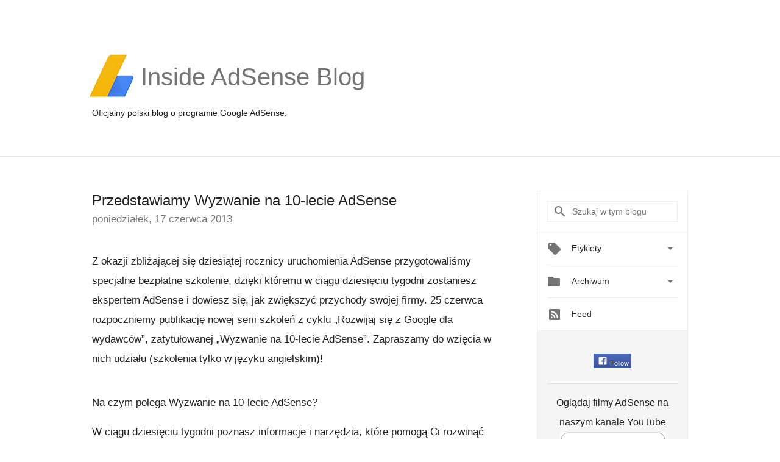

--- FILE ---
content_type: text/html; charset=UTF-8
request_url: https://adsense-pl.googleblog.com/2013/06/przedstawiamy-wyzwanie-na-10-lecie.html?showComment=1638500116313
body_size: 33802
content:
<!DOCTYPE html>
<html class='v2 detail-page' dir='ltr' itemscope='' itemtype='http://schema.org/Blog' lang='pl' xmlns='http://www.w3.org/1999/xhtml' xmlns:b='http://www.google.com/2005/gml/b' xmlns:data='http://www.google.com/2005/gml/data' xmlns:expr='http://www.google.com/2005/gml/expr'>
<head>
<link href='https://www.blogger.com/static/v1/widgets/335934321-css_bundle_v2.css' rel='stylesheet' type='text/css'/>
<title>
Inside AdSense - Polska: Przedstawiamy Wyzwanie na 10-lecie AdSense
</title>
<meta content='width=device-width, height=device-height, minimum-scale=1.0, initial-scale=1.0, user-scalable=0' name='viewport'/>
<meta content='IE=Edge' http-equiv='X-UA-Compatible'/>
<meta content='article' property='og:type'/>
<meta content='Przedstawiamy Wyzwanie na 10-lecie AdSense' property='og:title'/>
<meta content='en_US' property='og:locale'/>
<meta content='https://adsense-pl.googleblog.com/2013/06/przedstawiamy-wyzwanie-na-10-lecie.html' property='og:url'/>
<meta content='Inside AdSense - Polska' property='og:site_name'/>
<!-- Twitter Card properties -->
<meta content='Inside AdSense - Polska' property='twitter:site'/>
<meta content='Przedstawiamy Wyzwanie na 10-lecie AdSense' property='twitter:title'/>
<meta content='summary' name='twitter:card'/>
<meta content='@adsense' name='twitter:creator'/>
<link href='https://fonts.googleapis.com/css?family=Roboto:400italic,400,500,500italic,700,700italic' rel='stylesheet' type='text/css'/>
<link href='https://fonts.googleapis.com/icon?family=Material+Icons' rel='stylesheet'/>
<script src='https://ajax.googleapis.com/ajax/libs/jquery/1.11.3/jquery.min.js' type='text/javascript'></script>
<!-- End -->
<style id='page-skin-1' type='text/css'><!--
/*
<Group description="Header Color" selector="header">
<Variable name="header.background.color" description="Header Background"
type="color" default="#ffffff"/>
</Group>
*/
.header-outer {
border-bottom: 1px solid #e0e0e0;
background: #ffffff;
}
html, .Label h2, #sidebar .rss a, .BlogArchive h2, .FollowByEmail h2.title, .widget .post h2 {
font-family: Noto, sans-serif;
}
.plusfollowers h2.title, .post h2.title, .widget h2.title {
font-family: Noto, sans-serif;
}
.widget-item-control {
height: 100%;
}
.widget.Header, #header {
position: relative;
height: 100%;
width: 100%;
}
}
.widget.Header .header-logo1 {
float: left;
margin-right: 15px;
padding-right: 15px;
border-right: 1px solid #ddd;
}
.header-title h2 {
color: rgba(0,0,0,.54);
display: inline-block;
font-size: 40px;
font-family: Noto, sans-serif;
font-weight: normal;
line-height: 81px;
vertical-align: top;
}
.header-inner {
background-repeat: no-repeat;
background-position: right 0px;
}
.post-author,
.byline-author {
font-size: 14px;
font-weight: normal;
color: #757575;
color: rgba(0,0,0,.54);
}
.post-content .img-border {
border: 1px solid rgb(235, 235, 235);
padding: 4px;
}
.header-title a {
text-decoration: none !important;
}
pre {
border: 1px solid #bbbbbb;
margin-top: 1em 0 0 0;
padding: 0.99em;
overflow-x: auto;
overflow-y: auto;
}
pre, code {
font-size: 9pt;
background-color: #fafafa;
line-height: 125%;
font-family: monospace;
}
pre, code {
color: #060;
font: 13px/1.54 "courier new",courier,monospace;
}
.header-left .header-logo1 {
width: 128px !important;
}
.header-desc {
line-height: 20px;
margin-top: 8px;
}
.fb-custom img, .twitter-custom img, .gplus-share img {
cursor: pointer;
opacity: 0.54;
}
.fb-custom img:hover, .twitter-custom img:hover, .gplus-share img:hover {
opacity: 0.87;
}
.fb-like {
width: 80px;
}
.post .share {
float: right;
}
#twitter-share{
border: #CCC solid 1px;
border-radius: 3px;
background-image: -webkit-linear-gradient(top,#ffffff,#dedede);
}
.twitter-follow {
background: url(//4.bp.blogspot.com/-8O7VcmcY32o/VSYkC2vUj7I/AAAAAAAAHeU/7mzo-JFgTgk/s1600/twitter-bird.png) no-repeat left center;
padding-left: 18px;
font: normal normal normal 11px/18px 'Helvetica Neue',Arial,sans-serif;
font-weight: bold;
text-shadow: 0 1px 0 rgba(255,255,255,.5);
cursor: pointer;
margin-bottom: 10px;
}
.twitter-fb {
padding-top: 2px;
}
.fb-follow-button  {
background: -webkit-linear-gradient(#4c69ba, #3b55a0);
background: -moz-linear-gradient(#4c69ba, #3b55a0);
background: linear-gradient(#4c69ba, #3b55a0);
border-radius: 2px;
height: 18px;
padding: 4px 0 0 3px;
width: 57px;
border: #4c69ba solid 1px;
}
.fb-follow-button a {
text-decoration: none !important;
text-shadow: 0 -1px 0 #354c8c;
text-align: center;
white-space: nowrap;
font-size: 11px;
color: white;
vertical-align: top;
}
.fb-follow-button a:visited {
color: white;
}
.fb-follow {
padding: 0px 5px 5px 0px;
width: 14px;
vertical-align: bottom;
}
.gplus-wrapper {
margin-top: 3px;
display: inline-block;
vertical-align: top;
}
.twitter-custom, .gplus-share {
margin-right: 12px;
}
.fb-follow-button{
margin: 10px auto;
}
/** CUSTOM CODE **/

--></style>
<style id='template-skin-1' type='text/css'><!--
.header-outer {
clear: both;
}
.header-inner {
margin: auto;
padding: 0px;
}
.footer-outer {
background: #f5f5f5;
clear: both;
margin: 0;
}
.footer-inner {
margin: auto;
padding: 0px;
}
.footer-inner-2 {
/* Account for right hand column elasticity. */
max-width: calc(100% - 248px);
}
.google-footer-outer {
clear: both;
}
.cols-wrapper, .google-footer-outer, .footer-inner, .header-inner {
max-width: 978px;
margin-left: auto;
margin-right: auto;
}
.cols-wrapper {
margin: auto;
clear: both;
margin-top: 60px;
margin-bottom: 60px;
overflow: hidden;
}
.col-main-wrapper {
float: left;
width: 100%;
}
.col-main {
margin-right: 278px;
max-width: 660px;
}
.col-right {
float: right;
width: 248px;
margin-left: -278px;
}
/* Tweaks for layout mode. */
body#layout .google-footer-outer {
display: none;
}
body#layout .header-outer, body#layout .footer-outer {
background: none;
}
body#layout .header-inner {
height: initial;
}
body#layout .cols-wrapper {
margin-top: initial;
margin-bottom: initial;
}
--></style>
<!-- start all head -->
<meta content='text/html; charset=UTF-8' http-equiv='Content-Type'/>
<meta content='blogger' name='generator'/>
<link href='https://adsense-pl.googleblog.com/favicon.ico' rel='icon' type='image/x-icon'/>
<link href='https://adsense-pl.googleblog.com/2013/06/przedstawiamy-wyzwanie-na-10-lecie.html' rel='canonical'/>
<link rel="alternate" type="application/atom+xml" title="Inside AdSense - Polska - Atom" href="https://adsense-pl.googleblog.com/feeds/posts/default" />
<link rel="alternate" type="application/rss+xml" title="Inside AdSense - Polska - RSS" href="https://adsense-pl.googleblog.com/feeds/posts/default?alt=rss" />
<link rel="service.post" type="application/atom+xml" title="Inside AdSense - Polska - Atom" href="https://www.blogger.com/feeds/22466381/posts/default" />

<link rel="alternate" type="application/atom+xml" title="Inside AdSense - Polska - Atom" href="https://adsense-pl.googleblog.com/feeds/8588661896117708854/comments/default" />
<!--Can't find substitution for tag [blog.ieCssRetrofitLinks]-->
<meta content='https://adsense-pl.googleblog.com/2013/06/przedstawiamy-wyzwanie-na-10-lecie.html' property='og:url'/>
<meta content='Przedstawiamy Wyzwanie na 10-lecie AdSense' property='og:title'/>
<meta content='Z okazji zbliżającej się dziesiątej rocznicy uruchomienia AdSense przygotowaliśmy specjalne bezpłatne szkolenie, dzięki któremu w ciągu dzie...' property='og:description'/>
<!-- end all head -->
<base target='_self'/>
<style>
      html {
        font-family: Noto, sans-serif;
        -moz-osx-font-smoothing: grayscale;
        -webkit-font-smoothing: antialiased;
      }
      body {
        padding: 0;
        /* This ensures that the scroll bar is always present, which is needed */
        /* because content render happens after page load; otherwise the header */
        /* would "bounce" in-between states. */
        min-height: 150%;
      }
      h2 {
        font-size: 16px;
      }
      h1, h2, h3, h4, h5 {
        line-height: 2em;
      }
      html, h4, h5, h6 {
        font-size: 14px;
      }
      a, a:visited {
        color: #4184F3;
        text-decoration: none;
      }
      a:focus, a:hover, a:active {
        text-decoration: none;
      }
      .Header {
        margin-top: 15px;
      }
      .Header h1 {
        font-size: 32px;
        font-weight: 300;
        line-height: 32px;
        height: 42px;
      }
      .header-inner .Header .titlewrapper {
        padding: 0;
        margin-top: 30px;
      }
      .header-inner .Header .descriptionwrapper {
        padding: 0;
        margin: 0;
      }
      .cols-wrapper {
        margin-top: 56px;
      }
      .header-outer, .cols-wrapper, .footer-outer, .google-footer-outer {
        padding: 0 60px;
      }
      .header-inner {
        height: 256px;
        position: relative;
      }
      html, .header-inner a {
        color: #212121;
        color: rgba(0,0,0,.87);
      }
      .header-inner .google-logo {
        display: inline-block;
        background-size: contain;
        z-index: 1;
        height: 72px;
        overflow: hidden;
        margin-top: 4px;
        margin-right: 8px;
      }
      .header-left {
        position: absolute;
        top: 50%;
        -webkit-transform: translateY(-50%);
        transform: translateY(-50%);
        margin-top: 12px;
        width: 100%;
      }
      .google-logo {
        margin-left: -4px;
      }
      #google-footer {
        position: relative;
        font-size: 13px;
        list-style: none;
        text-align: right;
      }
      #google-footer a {
        color: #444;
      }
      #google-footer ul {
        margin: 0;
        padding: 0;
        height: 144px;
        line-height: 144px;
      }
      #google-footer ul li {
        display: inline;
      }
      #google-footer ul li:before {
        color: #999;
        content: "\00b7";
        font-weight: bold;
        margin: 5px;
      }
      #google-footer ul li:first-child:before {
        content: '';
      }
      #google-footer .google-logo-dark {
        left: 0;
        margin-top: -16px;
        position: absolute;
        top: 50%;
      }
      /** Sitemap links. **/
      .footer-inner-2 {
        font-size: 14px;
        padding-top: 42px;
        padding-bottom: 74px;
      }
      .footer-inner-2 .HTML h2 {
        color: #212121;
        color: rgba(0,0,0,.87);
        font-size: 14px;
        font-weight: 500;
        padding-left: 0;
        margin: 10px 0;
      }
      .footer-inner-2 .HTML ul {
        font-weight: normal;
        list-style: none;
        padding-left: 0;
      }
      .footer-inner-2 .HTML li {
        line-height: 24px;
        padding: 0;
      }
      .footer-inner-2 li a {
        color: rgba(65,132,243,.87);
      }
      /** Archive widget. **/
      .BlogArchive {
        font-size: 13px;
        font-weight: normal;
      }
      .BlogArchive .widget-content {
        display: none;
      }
      .BlogArchive h2, .Label h2 {
        color: #4184F3;
        text-decoration: none;
      }
      .BlogArchive .hierarchy li {
        display: inline-block;
      }
      /* Specificity needed here to override widget CSS defaults. */
      .BlogArchive #ArchiveList ul li, .BlogArchive #ArchiveList ul ul li {
        margin: 0;
        padding-left: 0;
        text-indent: 0;
      }
      .BlogArchive .intervalToggle {
        cursor: pointer;
      }
      .BlogArchive .expanded .intervalToggle .new-toggle {
        -ms-transform: rotate(180deg);
        transform: rotate(180deg);
      }
      .BlogArchive .new-toggle {
        float: right;
        padding-top: 3px;
        opacity: 0.87;
      }
      #ArchiveList {
        text-transform: uppercase;
      }
      #ArchiveList .expanded > ul:last-child {
        margin-bottom: 16px;
      }
      #ArchiveList .archivedate {
        width: 100%;
      }
      /* Months */
      .BlogArchive .items {
        max-width: 150px;
        margin-left: -4px;
      }
      .BlogArchive .expanded .items {
        margin-bottom: 10px;
        overflow: hidden;
      }
      .BlogArchive .items > ul {
        float: left;
        height: 32px;
      }
      .BlogArchive .items a {
        padding: 0 4px;
      }
      .Label {
        font-size: 13px;
        font-weight: normal;
      }
      .sidebar-icon {
        display: inline-block;
        width: 24px;
        height: 24px;
        vertical-align: middle;
        margin-right: 12px;
        margin-top: -1px
      }
      .Label a {
        margin-right: 4px;
      }
      .Label .widget-content {
        display: none;
      }
      .FollowByEmail {
        font-size: 13px;
        font-weight: normal;
      }
      .FollowByEmail h2 {
        background: url("[data-uri]");
        background-repeat: no-repeat;
        background-position: 0 50%;
        text-indent: 30px;
      }
      .FollowByEmail .widget-content {
        display: none;
      }
      .searchBox input {
        border: 1px solid #eee;
        color: #212121;
        color: rgba(0,0,0,.87);
        font-size: 14px;
        padding: 8px 8px 8px 40px;
        width: 164px;
        font-family: Noto, sans-serif;
        background: url("https://www.gstatic.com/images/icons/material/system/1x/search_grey600_24dp.png") 8px center no-repeat;
      }
      .searchBox ::-webkit-input-placeholder { /* WebKit, Blink, Edge */
        color:    rgba(0,0,0,.54);
      }
      .searchBox :-moz-placeholder { /* Mozilla Firefox 4 to 18 */
        color:    #000;
        opacity:  0.54;
      }
      .searchBox ::-moz-placeholder { /* Mozilla Firefox 19+ */
        color:    #000;
        opacity:  0.54;
      }
      .searchBox :-ms-input-placeholder { /* Internet Explorer 10-11 */
        color:    #757575;
      }
      .widget-item-control {
        margin-top: 0px;
      }
      .section {
        margin: 0;
        padding: 0;
      }
      #sidebar-top {
        border: 1px solid #eee;
      }
      #sidebar-top > div {
        margin: 16px 0;
      }
      .widget ul {
        line-height: 1.6;
      }
      /*main post*/
      .post {
        margin-bottom:30px;
      }
      #main .post .title {
        margin: 0;
      }
      #main .post .title a {
        color: #212121;
        color: rgba(0,0,0,.87);
        font-weight: normal;
        font-size: 24px;
      }
      #main .post .title a:hover {
        text-decoration:none;
        color:#4184F3;
      }
      .message,  #main .post .post-header {
        margin: 0;
        padding: 0;
      }
      #main .post .post-header .caption, #main .post .post-header .labels-caption,  #main .post .post-footer .caption, #main .post .post-footer .labels-caption {
        color: #444;
        font-weight: 500;
      }
      #main .tr-caption-container td {
        text-align: center !important;
      }
      #main .post .tr-caption {
        color: #757575;
        color: rgba(0,0,0,.54);
        display: block;
        max-width: 560px;
        padding-bottom: 20px;
      }
      #main .post .tr-caption-container {
        line-height: 24px;
        margin: -1px 0 0 0 !important;
        padding: 4px 0;
        text-align: left !important;
      }
      #main .post .post-header .published{
        font-size:11px;
        font-weight:bold;
      }
      .post-header .publishdate {
        font-size: 17px;
        font-weight:normal;
        color: #757575;
        color: rgba(0,0,0,.54);
      }
      #main .post .post-footer{
        font-size:12px;
        padding-bottom: 21px;
      }
      .label-footer {
        margin-bottom: 12px;
        margin-top: 12px;
      }
      .comment-img {
        margin-right: 16px;
        opacity: 0.54;
        vertical-align: middle;
      }
      #main .post .post-header .published {
        margin-bottom: 40px;
        margin-top: -2px;
      }
      .post .post-content {
        color: #212121;
        color: rgba(0,0,0,.87);
        font-size: 17px;
        margin: 25px 0 36px 0;
        line-height: 32px;
      }
      .post-body .post-content ul, .post-body .post-content ol {
        margin: 16px 0;
        padding: 0 48px;
      }
      .post-summary {
        display: none;
      }
      /* Another old-style caption. */
      .post-content div i, .post-content div + i {
        font-size: 14px;
        font-style: normal;
        color: #757575;
        color: rgba(0,0,0,.54);
        display: block;
        line-height: 24px;
        margin-bottom: 16px;
        text-align: left;
      }
      /* Another old-style caption (with link) */
      .post-content a > i {
        color: #4184F3 !important;
      }
      /* Old-style captions for images. */
      .post-content .separator + div:not(.separator) {
        margin-top: -16px;
      }
      /* Capture section headers. */
      .post-content br + br + b, .post-content .space + .space + b, .post-content .separator + b {
        display: inline-block;
        margin-bottom: 8px;
        margin-top: 24px;
      }
      .post-content li {
        line-height: 32px;
      }
      /* Override all post images/videos to left align. */
      /*.post-content .separator, .post-content > div {
        text-align: left !important;
      }*/
      .post-content .separator > a, .post-content .separator > span {
        margin-left: 0 !important;
      }
      .post-content img {
        max-width: 100%;
        height: auto;
        width: auto;
      }
      .post-content .tr-caption-container img {
        margin-bottom: 12px;
      }
      .post-content iframe, .post-content embed {
        max-width: 100%;
      }
      .post-content .carousel-container {
        margin-bottom: 48px;
      }
      #main .post-content b {
        font-weight: 500;
      }
      /* These are the main paragraph spacing tweaks. */
      #main .post-content br {
        content: ' ';
        display: block;
        padding: 4px;
      }
      .post-content .space {
        display: block;
        height: 8px;
      }
      .post-content iframe + .space, .post-content iframe + br {
        padding: 0 !important;
      }
      #main .post .jump-link {
        margin-bottom:10px;
      }
      .post-content img, .post-content iframe {
        margin: 30px 0 20px 0;
      }
      .post-content > img:first-child, .post-content > iframe:first-child {
        margin-top: 0;
      }
      .col-right .section {
        padding: 0 16px;
      }
      #aside {
        background:#fff;
        border:1px solid #eee;
        border-top: 0;
      }
      #aside .widget {
        margin:0;
      }
      #aside .widget h2, #ArchiveList .toggle + a.post-count-link {
        color: #212121;
        color: rgba(0,0,0,.87);
        font-weight: 400 !important;
        margin: 0;
      }
      #ArchiveList .toggle {
        float: right;
      }
      #ArchiveList .toggle .material-icons {
        padding-top: 4px;
      }
      #sidebar .tab {
        cursor: pointer;
      }
      #sidebar .tab .arrow {
        display: inline-block;
        float: right;
      }
      #sidebar .tab .icon {
        display: inline-block;
        vertical-align: top;
        height: 24px;
        width: 24px;
        margin-right: 13px;
        margin-left: -1px;
        margin-top: 1px;
        color: #757575;
        color: rgba(0,0,0,.54);
      }
      #sidebar .widget-content > :first-child {
        padding-top: 8px;
      }
      #sidebar .active .tab .arrow {
        -ms-transform: rotate(180deg);
        transform: rotate(180deg);
      }
      #sidebar .arrow {
        color: #757575;
        color: rgba(0,0,0,.54);
      }
      #sidebar .widget h2 {
        font-size: 14px;
        line-height: 24px;
        display: inline-block;
      }
      #sidebar .widget .BlogArchive {
        padding-bottom: 8px;
      }
      #sidebar .widget {
        border-bottom: 1px solid #eee;
        box-shadow: 0px 1px 0 white;
        margin-bottom: 0;
        padding: 14px 0;
        min-height: 20px;
      }
      #sidebar .widget:last-child {
        border-bottom: none;
        box-shadow: none;
        margin-bottom: 0;
      }
      #sidebar ul {
        margin: 0;
        padding: 0;
      }
      #sidebar ul li {
        list-style:none;
        padding:0;
      }
      #sidebar ul li a {
        line-height: 32px;
      }
      #sidebar .archive {
        background-image: url("[data-uri]");
        height: 24px;
        line-height: 24px;
        padding-left: 30px;
      }
      #sidebar .labels {
        background-image: url("[data-uri]");
        height: 20px;
        line-height: 20px;
        padding-left: 30px;
      }
      #sidebar .rss a {
        background-image: url("[data-uri]");
      }
      #sidebar .subscription a {
        background-image: url("[data-uri]");
      }
      #sidebar-bottom {
        background: #f5f5f5;
        border-top:1px solid #eee;
      }
      #sidebar-bottom .widget {
        border-bottom: 1px solid #e0e0e0;
        padding: 15px 0;
        text-align: center;
      }
      #sidebar-bottom > div:last-child {
        border-bottom: 0;
      }
      #sidebar-bottom .text {
        line-height: 20px;
      }
      /* Home, forward, and backward pagination. */
      .blog-pager {
        border-top : 1px #e0e0e0 solid;
        padding-top: 10px;
        margin-top: 15px;
        text-align: right !important;
      }
      #blog-pager {
        margin-botom: 0;
        margin-top: -14px;
        padding: 16px 0 0 0;
      }
      #blog-pager a {
        display: inline-block;
      }
      .blog-pager i.disabled {
        opacity: 0.2 !important;
      }
      .blog-pager i {
        color: black;
        margin-left: 16px;
        opacity: 0.54;
      }
      .blog-pager i:hover, .blog-pager i:active {
        opacity: 0.87;
      }
      #blog-pager-older-link, #blog-pager-newer-link {
        float: none;
      }
      .gplus-profile {
        background-color: #fafafa;
        border: 1px solid #eee;
        overflow: hidden;
        width: 212px;
      }
      .gplus-profile-inner {
        margin-left: -1px;
        margin-top: -1px;
      }
      /* Sidebar follow buttons. */
      .followgooglewrapper {
        padding: 12px 0 0 0;
      }
      .loading {
        visibility: hidden;
      }
      .detail-page .post-footer .cmt_iframe_holder {
        padding-top: 40px !important;
      }
      /** Desktop **/
      @media (max-width: 900px) {
        .col-right {
          display: none;
        }
        .col-main {
          margin-right: 0;
          min-width: initial;
        }
        .footer-outer {
          display: none;
        }
        .cols-wrapper {
          min-width: initial;
        }
        .google-footer-outer {
          background-color: #f5f5f5;
        }
      }
      /** Tablet **/
      @media (max-width: 712px) {
        .header-outer, .cols-wrapper, .footer-outer, .google-footer-outer {
          padding: 0 40px;
        }
      }
      /* An extra breakpoint accommodating for long blog titles. */
      @media (max-width: 600px) {
        .header-left {
          height: 100%;
          top: inherit;
          margin-top: 0;
          -webkit-transform: initial;
          transform: initial;
        }
        .header-title {
          margin-top: 18px;
        }
        .header-inner .google-logo {
          height: 40px;
          margin-top: 3px;
        }
        .header-inner .google-logo img {
          height: 42px;
        }
        .header-title h2 {
          font-size: 32px;
          line-height: 50px;
        }
        .header-desc {
          bottom: 24px;
          position: absolute;
        }
      }
      /** Mobile/small desktop window; also landscape. **/
      @media (max-width: 480px), (max-height: 480px) {
        .header-outer, .cols-wrapper, .footer-outer, .google-footer-outer {
          padding: 0 16px;
        }
        .cols-wrapper {
          margin-top: 0;
        }
        .post-header .publishdate, .post .post-content {
          font-size: 16px;
        }
        .post .post-content {
          line-height: 28px;
          margin-bottom: 30px;
        }
        .post {
          margin-top: 30px;
        }
        .byline-author {
          display: block;
          font-size: 12px;
          line-height: 24px;
          margin-top: 6px;
        }
        #main .post .title a {
          font-weight: 500;
          color: #4c4c4c;
          color: rgba(0,0,0,.70);
        }
        #main .post .post-header {
          padding-bottom: 12px;
        }
        #main .post .post-header .published {
          margin-bottom: -8px;
          margin-top: 3px;
        }
        .post .read-more {
          display: block;
          margin-top: 14px;
        }
        .post .tr-caption {
          font-size: 12px;
        }
        #main .post .title a {
          font-size: 20px;
          line-height: 30px;
        }
        .post-content iframe {
          /* iframe won't keep aspect ratio when scaled down. */
          max-height: 240px;
        }
        .post-content .separator img, .post-content .tr-caption-container img, .post-content iframe {
          margin-left: -16px;
          max-width: inherit;
          width: calc(100% + 32px);
        }
        .post-content table, .post-content td {
          width: 100%;
        }
        #blog-pager {
          margin: 0;
          padding: 16px 0;
        }
        /** List page tweaks. **/
        .list-page .post-original {
          display: none;
        }
        .list-page .post-summary {
          display: block;
        }
        .list-page .comment-container {
          display: none;
        } 
        .list-page #blog-pager {
          padding-top: 0;
          border: 0;
          margin-top: -8px;
        }
        .list-page .label-footer {
          display: none;
        }
        .list-page #main .post .post-footer {
          border-bottom: 1px solid #eee;
          margin: -16px 0 0 0;
          padding: 0 0 20px 0;
        }
        .list-page .post .share {
          display: none;
        }
        /** Detail page tweaks. **/
        .detail-page .post-footer .cmt_iframe_holder {
          padding-top: 32px !important;
        }
        .detail-page .label-footer {
          margin-bottom: 0;
        }
        .detail-page #main .post .post-footer {
          padding-bottom: 0;
        }
        .detail-page #comments {
          display: none;
        }
      }
      [data-about-pullquote], [data-is-preview], [data-about-syndication] {
        display: none;
      }
    </style>
<noscript>
<style>
        .loading { visibility: visible }</style>
</noscript>
<script type='text/javascript'>
        (function(i,s,o,g,r,a,m){i['GoogleAnalyticsObject']=r;i[r]=i[r]||function(){
        (i[r].q=i[r].q||[]).push(arguments)},i[r].l=1*new Date();a=s.createElement(o),
        m=s.getElementsByTagName(o)[0];a.async=1;a.src=g;m.parentNode.insertBefore(a,m)
        })(window,document,'script','https://www.google-analytics.com/analytics.js','ga');
        ga('create', 'UA-18006-2', 'auto', 'blogger');
        ga('blogger.send', 'pageview');
      </script>
<link href='https://www.blogger.com/dyn-css/authorization.css?targetBlogID=22466381&amp;zx=0c719032-9c66-4625-b60e-97a84be8bbfd' media='none' onload='if(media!=&#39;all&#39;)media=&#39;all&#39;' rel='stylesheet'/><noscript><link href='https://www.blogger.com/dyn-css/authorization.css?targetBlogID=22466381&amp;zx=0c719032-9c66-4625-b60e-97a84be8bbfd' rel='stylesheet'/></noscript>
<meta name='google-adsense-platform-account' content='ca-host-pub-1556223355139109'/>
<meta name='google-adsense-platform-domain' content='blogspot.com'/>

</head>
<body>
<script type='text/javascript'>
      //<![CDATA[
      var axel = Math.random() + "";
      var a = axel * 10000000000000;
      document.write('<iframe src="https://2542116.fls.doubleclick.net/activityi;src=2542116;type=gblog;cat=googl0;ord=ord=' + a + '?" width="1" height="1" frameborder="0" style="display:none"></iframe>');
      //]]>
    </script>
<noscript>
<img alt='' height='1' src='https://ad.doubleclick.net/ddm/activity/src=2542116;type=gblog;cat=googl0;ord=1?' width='1'/>
</noscript>
<!-- Google Tag Manager -->
<noscript><iframe height='0' src='//www.googletagmanager.com/ns.html?id=GTM-M9NJC2' style='display:none;visibility:hidden' width='0'></iframe></noscript>
<script>
      //<![CDATA[
(function(w,d,s,l,i){w[l]=w[l]||[];w[l].push({'gtm.start':
new Date().getTime(),event:'gtm.js'});var f=d.getElementsByTagName(s)[0],
j=d.createElement(s),dl=l!='dataLayer'?'&l='+l:'';j.async=true;j.src=
'//www.googletagmanager.com/gtm.js?id='+i+dl;f.parentNode.insertBefore(j,f);
})(window,document,'script','dataLayer','GTM-M9NJC2');
//]]>
</script>
<!-- End Google Tag Manager -->
<!-- Header -->
<div class='header-outer'>
<div class='header-inner'>
<div class='section' id='header'><div class='widget Header' data-version='1' id='Header1'>
<div class='header-left'>
<div class='header-title'>
<a class='google-logo' href='https://adsense-pl.googleblog.com/'>
<img src="//3.bp.blogspot.com/-VEg_R3y_qhY/VkRrgBPUnwI/AAAAAAAARZA/pAGDS4P7yjA/s1600-r/adsense-logo-new.png">
</a>
<a href='/.'>
<h2>
            Inside AdSense Blog
          </h2>
</a>
</div>
<div class='header-desc'>
Oficjalny polski blog o programie Google AdSense.
</div>
</div>
</div></div>
</div>
</div>
<!-- all content wrapper start -->
<div class='cols-wrapper loading'>
<div class='col-main-wrapper'>
<div class='col-main'>
<div class='section' id='main'><div class='widget Blog' data-version='1' id='Blog1'>
<div class='post' data-id='8588661896117708854' itemscope='' itemtype='http://schema.org/BlogPosting'>
<h2 class='title' itemprop='name'>
<a href='https://adsense-pl.googleblog.com/2013/06/przedstawiamy-wyzwanie-na-10-lecie.html' itemprop='url' title='Przedstawiamy Wyzwanie na 10-lecie AdSense'>
Przedstawiamy Wyzwanie na 10-lecie AdSense
</a>
</h2>
<div class='post-header'>
<div class='published'>
<span class='publishdate' itemprop='datePublished'>
poniedziałek, 17 czerwca 2013
</span>
</div>
</div>
<div class='post-body'>
<div class='post-content' itemprop='articleBody'>
<script type='text/template'>
                          Z okazji zbliżającej się dziesiątej rocznicy uruchomienia AdSense przygotowaliśmy specjalne bezpłatne szkolenie, dzięki któremu w ciągu dziesięciu tygodni zostaniesz ekspertem AdSense i dowiesz się, jak zwiększyć przychody swojej firmy. 25 czerwca rozpoczniemy publikację nowej serii szkoleń z cyklu &#8222;Rozwijaj się z Google dla wydawców&#8221;, zatytułowanej &#8222;Wyzwanie na 10-lecie AdSense&#8221;. Zapraszamy do wzięcia w nich udziału (szkolenia tylko w języku angielskim)!<br />
<br />
<b>Na czym polega Wyzwanie na 10-lecie AdSense?</b><br />
W ciągu dziesięciu tygodni poznasz informacje i narzędzia, które pomogą Ci rozwinąć Twoją firmę w internecie i w pełni wykorzystać możliwości, jakie daje program AdSense. W kolejnych odcinkach tej serii omówimy wiele tematów i podpowiemy, jak zwiększyć przychody, odkryć nowe informacje w raportach i skonfigurować eksperymenty pozwalające określić najskuteczniejszy układ witryny. Poznasz także członków społeczności AdSense, w tym specjalistów ds. optymalizacji i doświadczonych wydawców. Oprócz tego co tydzień możesz porozmawiać z nami bezpośrednio w Google+, by uzyskać odpowiedzi na pytania związane z tematem danego tygodnia.
<br />
<br />
Pod koniec każdego tygodnia możesz wypełnić krótką ankietę, by poinformować nas o swoich postępach. Jeśli wypełnisz wszystkie dziesięć ankiet, Twoje nazwisko może pojawić się na naszej stronie Google+ z informacją o ukończeniu szkolenia. Możesz też otrzymać od nas T-shirt z limitowanej edycji AdSense 10.* 
<br />
<br />
<b>Kiedy zacznie się szkolenie i jakie tematy będzie obejmować?</b><br />
Szkolenie Wyzwanie na 10-lecie AdSense będzie trwało od 25 czerwca do 30 sierpnia. Omówimy szeroki zakres tematów związanych z odniesieniem sukcesu w AdSense. Zapoznaj się z poniższym harmonogramem i dodaj go do swojego kalendarza Google.<br />
<br />
<ul>
<li>1 tydzień, 25.06-1.07 &#8211; Witamy na szkoleniu Wyzwanie na 10-lecie AdSense&nbsp;</li>
<li>2 tydzień, 2.07-8.07 &#8211; Analiza raportów skuteczności&nbsp;</li>
<li>3 tydzień, 9.07-15.07 &#8211; Opcje optymalizacji&nbsp;</li>
<li>4 tydzień, 16.07-22.07 &#8211; Lepsze decyzje dzięki Google Analytics &#8211; część 1&nbsp;</li>
<li>5 tydzień, 23.07-29.07 &#8211; Lepsze decyzje dzięki Google Analytics &#8211; część 2&nbsp;</li>
<li>6 tydzień, 30.07-5.08 &#8211; Wrażenia użytkowników: poznaj swoich użytkowników&nbsp;</li>
<li>7 tydzień, 6.08-12.08 &#8211; Wrażenia użytkowników: jak zainteresować użytkowników?&nbsp;</li>
<li>8 tydzień, 13.08-19.08 &#8211; Wrażenia użytkowników: co się sprawdza najlepiej?&nbsp;</li>
<li>9 tydzień, 20.08-26.08 &#8211; Gorący temat: reklama mobilna&nbsp;</li>
<li>10 tydzień, 27.08-2.09 &#8211; Rozwijaj firmę i przyciągaj użytkowników dzięki Google+</li>
</ul>
<br />
<a href="https://services.google.com/fb/forms/as10challenge/" target="_blank"><b>Tutaj</b></a> możesz się zarejestrować.<br />
<br />
Do 25 czerwca będziemy publikować kolejne informacje o tych szkoleniach na forum społeczności &#8222;<a href="https://plus.google.com/communities/114339503893946567763" target="_blank">Rozwijaj się z Google dla wydawców</a>&#8221; w Google+. Dołącz do nas, by mieć stały dostęp do aktualnych informacji. 
<br />
<br />
Do zobaczenia na szkoleniu!
<br />
<br />
<i>* T-shirty są dostępne tylko dla uczestników szkolenia Wyzwanie na 10-lecie AdSense z Francji, Niemiec, Ameryki Północnej oraz rejonu Azji i Pacyfiku.</i><br />
<span class="post-author"><br /></span>
<span class="post-author">Opublikowane przez: Laurie Shiau, Zespół Google AdSense</span>
                        </script>
<noscript>
Z okazji zbliżającej się dziesiątej rocznicy uruchomienia AdSense przygotowaliśmy specjalne bezpłatne szkolenie, dzięki któremu w ciągu dziesięciu tygodni zostaniesz ekspertem AdSense i dowiesz się, jak zwiększyć przychody swojej firmy. 25 czerwca rozpoczniemy publikację nowej serii szkoleń z cyklu &#8222;Rozwijaj się z Google dla wydawców&#8221;, zatytułowanej &#8222;Wyzwanie na 10-lecie AdSense&#8221;. Zapraszamy do wzięcia w nich udziału (szkolenia tylko w języku angielskim)!<br />
<br />
<b>Na czym polega Wyzwanie na 10-lecie AdSense?</b><br />
W ciągu dziesięciu tygodni poznasz informacje i narzędzia, które pomogą Ci rozwinąć Twoją firmę w internecie i w pełni wykorzystać możliwości, jakie daje program AdSense. W kolejnych odcinkach tej serii omówimy wiele tematów i podpowiemy, jak zwiększyć przychody, odkryć nowe informacje w raportach i skonfigurować eksperymenty pozwalające określić najskuteczniejszy układ witryny. Poznasz także członków społeczności AdSense, w tym specjalistów ds. optymalizacji i doświadczonych wydawców. Oprócz tego co tydzień możesz porozmawiać z nami bezpośrednio w Google+, by uzyskać odpowiedzi na pytania związane z tematem danego tygodnia.
<br />
<br />
Pod koniec każdego tygodnia możesz wypełnić krótką ankietę, by poinformować nas o swoich postępach. Jeśli wypełnisz wszystkie dziesięć ankiet, Twoje nazwisko może pojawić się na naszej stronie Google+ z informacją o ukończeniu szkolenia. Możesz też otrzymać od nas T-shirt z limitowanej edycji AdSense 10.* 
<br />
<br />
<b>Kiedy zacznie się szkolenie i jakie tematy będzie obejmować?</b><br />
Szkolenie Wyzwanie na 10-lecie AdSense będzie trwało od 25 czerwca do 30 sierpnia. Omówimy szeroki zakres tematów związanych z odniesieniem sukcesu w AdSense. Zapoznaj się z poniższym harmonogramem i dodaj go do swojego kalendarza Google.<br />
<br />
<ul>
<li>1 tydzień, 25.06-1.07 &#8211; Witamy na szkoleniu Wyzwanie na 10-lecie AdSense&nbsp;</li>
<li>2 tydzień, 2.07-8.07 &#8211; Analiza raportów skuteczności&nbsp;</li>
<li>3 tydzień, 9.07-15.07 &#8211; Opcje optymalizacji&nbsp;</li>
<li>4 tydzień, 16.07-22.07 &#8211; Lepsze decyzje dzięki Google Analytics &#8211; część 1&nbsp;</li>
<li>5 tydzień, 23.07-29.07 &#8211; Lepsze decyzje dzięki Google Analytics &#8211; część 2&nbsp;</li>
<li>6 tydzień, 30.07-5.08 &#8211; Wrażenia użytkowników: poznaj swoich użytkowników&nbsp;</li>
<li>7 tydzień, 6.08-12.08 &#8211; Wrażenia użytkowników: jak zainteresować użytkowników?&nbsp;</li>
<li>8 tydzień, 13.08-19.08 &#8211; Wrażenia użytkowników: co się sprawdza najlepiej?&nbsp;</li>
<li>9 tydzień, 20.08-26.08 &#8211; Gorący temat: reklama mobilna&nbsp;</li>
<li>10 tydzień, 27.08-2.09 &#8211; Rozwijaj firmę i przyciągaj użytkowników dzięki Google+</li>
</ul>
<br />
<a href="https://services.google.com/fb/forms/as10challenge/" target="_blank"><b>Tutaj</b></a> możesz się zarejestrować.<br />
<br />
Do 25 czerwca będziemy publikować kolejne informacje o tych szkoleniach na forum społeczności &#8222;<a href="https://plus.google.com/communities/114339503893946567763" target="_blank">Rozwijaj się z Google dla wydawców</a>&#8221; w Google+. Dołącz do nas, by mieć stały dostęp do aktualnych informacji. 
<br />
<br />
Do zobaczenia na szkoleniu!
<br />
<br />
<i>* T-shirty są dostępne tylko dla uczestników szkolenia Wyzwanie na 10-lecie AdSense z Francji, Niemiec, Ameryki Północnej oraz rejonu Azji i Pacyfiku.</i><br />
<span class="post-author"><br /></span>
<span class="post-author">Opublikowane przez: Laurie Shiau, Zespół Google AdSense</span>
</noscript>
</div>
</div>
<div class='share'>
<span class='twitter-custom social-wrapper' data-href='http://twitter.com/share?text=Inside AdSense - Polska:Przedstawiamy Wyzwanie na 10-lecie AdSense&url=https://adsense-pl.googleblog.com/2013/06/przedstawiamy-wyzwanie-na-10-lecie.html&via=adsense'>
<img alt='Share on Twitter' height='24' src='https://www.gstatic.com/images/icons/material/system/2x/post_twitter_black_24dp.png' width='24'/>
</span>
<span class='fb-custom social-wrapper' data-href='https://www.facebook.com/sharer.php?u=https://adsense-pl.googleblog.com/2013/06/przedstawiamy-wyzwanie-na-10-lecie.html'>
<img alt='Share on Facebook' height='24' src='https://www.gstatic.com/images/icons/material/system/2x/post_facebook_black_24dp.png' width='24'/>
</span>
</div>
<div class='post-footer'>
<div class='cmt_iframe_holder' data-href='https://adsense-pl.googleblog.com/2013/06/przedstawiamy-wyzwanie-na-10-lecie.html' data-viewtype='FILTERED_POSTMOD'></div>
<a href='https://plus.google.com/112374322230920073195' rel='author' style='display:none;'>
                        Google
                      </a>
<div class='label-footer'>
<span class='labels-caption'>
Labels:
</span>
<span class='labels'>
<a class='label' href='https://adsense-pl.googleblog.com/search/label/AdSense%2010' rel='tag'>
AdSense 10
</a>

                                ,
                              
<a class='label' href='https://adsense-pl.googleblog.com/search/label/Inne' rel='tag'>
Inne
</a>
</span>
</div>
</div>
<div class='comments' id='comments'>
<a name='comments'></a>
<h4>
38 komentarzy
                      :
                    </h4>
<div id='Blog1_comments-block-wrapper'>
<dl class='avatar-comment-indent' id='comments-block'>
<dt class='comment-author ' id='c6959815573562528690'>
<a name='c6959815573562528690'></a>
<div class="avatar-image-container vcard"><span dir="ltr"><a href="https://www.blogger.com/profile/11387257039578214792" target="" rel="nofollow" onclick="" class="avatar-hovercard" id="av-6959815573562528690-11387257039578214792"><img src="https://resources.blogblog.com/img/blank.gif" width="35" height="35" class="delayLoad" style="display: none;" longdesc="//blogger.googleusercontent.com/img/b/R29vZ2xl/AVvXsEgrUmqlq3lx6FUXfQE1rutyzc2WMFGuVCeWj7MrW9M7MVQsOVTxo57Ivo06Ts9kBafiMJvb8rmLVt2VSyXULOS_KDNyYvijJlJtTuO-2vlvQtp3K7NBwVg0QaA7yjUemf8/s45-c/prfajl.jpg" alt="" title="nightday83">

<noscript><img src="//blogger.googleusercontent.com/img/b/R29vZ2xl/AVvXsEgrUmqlq3lx6FUXfQE1rutyzc2WMFGuVCeWj7MrW9M7MVQsOVTxo57Ivo06Ts9kBafiMJvb8rmLVt2VSyXULOS_KDNyYvijJlJtTuO-2vlvQtp3K7NBwVg0QaA7yjUemf8/s45-c/prfajl.jpg" width="35" height="35" class="photo" alt=""></noscript></a></span></div>
<a href='https://www.blogger.com/profile/11387257039578214792' rel='nofollow'>
nightday83
</a>
pisze...
</dt>
<dd class='comment-body' id='Blog1_cmt-6959815573562528690'>
<p>
Świetny pomysł, chętnie wezmę udział w takim szkoleniu. Bardzo mnie jednak razi błąd zarówno w tytule postu jak i tytule konkursu, polecam artykuł o tym jak pisze się liczebniki porządkowe w języku polskim http://goo.gl/k2eiJ
</p>
</dd>
<dd class='comment-footer'>
<span class='comment-timestamp'>
<a href='https://adsense-pl.googleblog.com/2013/06/przedstawiamy-wyzwanie-na-10-lecie.html?showComment=1371543372914#c6959815573562528690' title='comment permalink'>
10:16 AM
</a>
<span class='item-control blog-admin pid-1318959217'>
<a class='comment-delete' href='https://www.blogger.com/comment/delete/22466381/6959815573562528690' title=''>
<img src='//www.blogger.com/img/icon_delete13.gif'/>
</a>
</span>
</span>
</dd>
<dt class='comment-author ' id='c342876568058564919'>
<a name='c342876568058564919'></a>
<div class="avatar-image-container vcard"><span dir="ltr"><a href="https://www.blogger.com/profile/11309440671294960695" target="" rel="nofollow" onclick="" class="avatar-hovercard" id="av-342876568058564919-11309440671294960695"><img src="https://resources.blogblog.com/img/blank.gif" width="35" height="35" class="delayLoad" style="display: none;" longdesc="//blogger.googleusercontent.com/img/b/R29vZ2xl/AVvXsEiIZmvbTxA7eZgia5QPh60zLHjw1vwEqADLA0q6nxWlGNL1T0Lo2fBqgioKNAUqty2KhmA1SRnENdeNt_ocYehYmdWWizoaPaSUe5QC8P95NL8jkPRpBO2w_EfRPNowzg/s45-c/3115518-dscf1177jpg_300x322.jpg" alt="" title="Edo Rahmayadi">

<noscript><img src="//blogger.googleusercontent.com/img/b/R29vZ2xl/AVvXsEiIZmvbTxA7eZgia5QPh60zLHjw1vwEqADLA0q6nxWlGNL1T0Lo2fBqgioKNAUqty2KhmA1SRnENdeNt_ocYehYmdWWizoaPaSUe5QC8P95NL8jkPRpBO2w_EfRPNowzg/s45-c/3115518-dscf1177jpg_300x322.jpg" width="35" height="35" class="photo" alt=""></noscript></a></span></div>
<a href='https://www.blogger.com/profile/11309440671294960695' rel='nofollow'>
Edo Rahmayadi
</a>
pisze...
</dt>
<dd class='comment-body' id='Blog1_cmt-342876568058564919'>
<p>
Google Adsense memberi banyak benefit atau keuntungan untuk anda, hanya dengan memasang iklan di situs website atau blog anda, anda bisa mendapat benefit per klik dari website atau blog anda<br /><br />Begitu juga dengan Poker Online, di era sekarang poker online memang menjadi ramai di khalayak orang - orang yang suka bermain game, karena dengan anda mendaftar saja anda bisa memiliki peluang untuk memperoleh banyak hadiah, maka dari itu segera daftarkan diri anda di website berikut :<br /><a href="https://dewabet.id/" rel="nofollow">Agen Sbobet</a><br /><a href="https://www.bolalotto.com/" rel="nofollow">Togel SGP</a><br /><a href="https://www.dewatogel.asia/" rel="nofollow">Togel Hongkong</a><br /><a href="http://www.7meter.fun/" rel="nofollow">Judi Bola</a><br /><a href="http://www.betbola88.asia/" rel="nofollow">Judi Bola</a><br /><a href="http://www.nagaremi.com/" rel="nofollow">Ceme Online</a>
</p>
</dd>
<dd class='comment-footer'>
<span class='comment-timestamp'>
<a href='https://adsense-pl.googleblog.com/2013/06/przedstawiamy-wyzwanie-na-10-lecie.html?showComment=1552880802043#c342876568058564919' title='comment permalink'>
4:46 AM
</a>
<span class='item-control blog-admin pid-1175990735'>
<a class='comment-delete' href='https://www.blogger.com/comment/delete/22466381/342876568058564919' title=''>
<img src='//www.blogger.com/img/icon_delete13.gif'/>
</a>
</span>
</span>
</dd>
<dt class='comment-author ' id='c8726276315007214641'>
<a name='c8726276315007214641'></a>
<div class="avatar-image-container vcard"><span dir="ltr"><a href="https://www.blogger.com/profile/00744139132776752086" target="" rel="nofollow" onclick="" class="avatar-hovercard" id="av-8726276315007214641-00744139132776752086"><img src="https://resources.blogblog.com/img/blank.gif" width="35" height="35" class="delayLoad" style="display: none;" longdesc="//blogger.googleusercontent.com/img/b/R29vZ2xl/AVvXsEjXc71zuHO1HMLJcBf-Rl2cQRd7kN_AxtoPsYOoBVdJQQkn8UkdP6cSMbSGybMmmaWoY34UAVL67iEtft7mECGcVMyld5zK2aqm07FoyTL2FrqQ1aveAp2UZg-JpJjxCKE/s45-c/052%282%29.jpg" alt="" title="Richard Majece">

<noscript><img src="//blogger.googleusercontent.com/img/b/R29vZ2xl/AVvXsEjXc71zuHO1HMLJcBf-Rl2cQRd7kN_AxtoPsYOoBVdJQQkn8UkdP6cSMbSGybMmmaWoY34UAVL67iEtft7mECGcVMyld5zK2aqm07FoyTL2FrqQ1aveAp2UZg-JpJjxCKE/s45-c/052%282%29.jpg" width="35" height="35" class="photo" alt=""></noscript></a></span></div>
<a href='https://www.blogger.com/profile/00744139132776752086' rel='nofollow'>
Richard Majece
</a>
pisze...
</dt>
<dd class='comment-body' id='Blog1_cmt-8726276315007214641'>
<p>
I know that on <a href="https://paperwriter4me.com/buy-term-papers" rel="nofollow">https://paperwriter4me.com/buy-term-papers</a> you can buy term papers online. I had such experience so I can recommend it to you now
</p>
</dd>
<dd class='comment-footer'>
<span class='comment-timestamp'>
<a href='https://adsense-pl.googleblog.com/2013/06/przedstawiamy-wyzwanie-na-10-lecie.html?showComment=1575195115197#c8726276315007214641' title='comment permalink'>
11:11 AM
</a>
<span class='item-control blog-admin pid-2055675011'>
<a class='comment-delete' href='https://www.blogger.com/comment/delete/22466381/8726276315007214641' title=''>
<img src='//www.blogger.com/img/icon_delete13.gif'/>
</a>
</span>
</span>
</dd>
<dt class='comment-author ' id='c93798874402009654'>
<a name='c93798874402009654'></a>
<div class="avatar-image-container avatar-stock"><span dir="ltr"><a href="https://www.blogger.com/profile/16526704433934354619" target="" rel="nofollow" onclick="" class="avatar-hovercard" id="av-93798874402009654-16526704433934354619"><img src="//www.blogger.com/img/blogger_logo_round_35.png" width="35" height="35" alt="" title="&#3610;&#3640;&#3625;&#3610;&#3634;">

</a></span></div>
<a href='https://www.blogger.com/profile/16526704433934354619' rel='nofollow'>
บ&#3640;ษบา
</a>
pisze...
</dt>
<dd class='comment-body' id='Blog1_cmt-93798874402009654'>
<p>
ฉ&#3633;นอ&#3656;านแล&#3657;วร&#3641;&#3657;ส&#3638;กชอบมาก  ค&#3640;รลองเข&#3657;าไปต&#3636;ดตามข&#3656;าวสารของเพจเราได&#3657;ท&#3637;&#3656;น&#3637;&#3656; เพจเราม&#3637;เน&#3639;&#3657;อหาท&#3637;&#3656;ด&#3637;และน&#3656;าสนใจมาก เพจน&#3637;&#3657;ม&#3637;การอ&#3633;พเดทข&#3656;าวสารท&#3637;ด&#3637;มาก <a href="https://www.168slotxo.net/%E0%B8%97%E0%B8%B2%E0%B8%87%E0%B9%80%E0%B8%82%E0%B9%89%E0%B8%B2%E0%B9%80%E0%B8%A5%E0%B9%88%E0%B8%99-slotxo-%E0%B8%9E%E0%B8%B5%E0%B8%8B%E0%B8%B5/" rel="nofollow">ทางเข&#3657;า</a>
</p>
</dd>
<dd class='comment-footer'>
<span class='comment-timestamp'>
<a href='https://adsense-pl.googleblog.com/2013/06/przedstawiamy-wyzwanie-na-10-lecie.html?showComment=1596078850403#c93798874402009654' title='comment permalink'>
5:14 AM
</a>
<span class='item-control blog-admin pid-1565766304'>
<a class='comment-delete' href='https://www.blogger.com/comment/delete/22466381/93798874402009654' title=''>
<img src='//www.blogger.com/img/icon_delete13.gif'/>
</a>
</span>
</span>
</dd>
<dt class='comment-author ' id='c1876375529963644687'>
<a name='c1876375529963644687'></a>
<div class="avatar-image-container vcard"><span dir="ltr"><a href="https://www.blogger.com/profile/01998558227850866225" target="" rel="nofollow" onclick="" class="avatar-hovercard" id="av-1876375529963644687-01998558227850866225"><img src="https://resources.blogblog.com/img/blank.gif" width="35" height="35" class="delayLoad" style="display: none;" longdesc="//blogger.googleusercontent.com/img/b/R29vZ2xl/AVvXsEiludt4-E3CEGzsdHOU4BaKrWCjIYe-wF0iruFpqB9SI0I-CwhTWFsm37wgAtP7dY5sdE9s74Zepvr4ju9j4GqZENY2VCtsEO9NsuSFyVEisNzfLv8Dqae0yJUVcGMHyA/s45-c/EYOQJmfUwAAuaEK.jpg" alt="" title="miniming">

<noscript><img src="//blogger.googleusercontent.com/img/b/R29vZ2xl/AVvXsEiludt4-E3CEGzsdHOU4BaKrWCjIYe-wF0iruFpqB9SI0I-CwhTWFsm37wgAtP7dY5sdE9s74Zepvr4ju9j4GqZENY2VCtsEO9NsuSFyVEisNzfLv8Dqae0yJUVcGMHyA/s45-c/EYOQJmfUwAAuaEK.jpg" width="35" height="35" class="photo" alt=""></noscript></a></span></div>
<a href='https://www.blogger.com/profile/01998558227850866225' rel='nofollow'>
miniming
</a>
pisze...
</dt>
<dd class='comment-body' id='Blog1_cmt-1876375529963644687'>
<p>
Much obliged to you for the tips. Attempted a few <a href="http://lily9889.bravesites.com/entries/general/%E0%B8%A3%E0%B8%A7%E0%B8%9A%E0%B8%A3%E0%B8%A7%E0%B8%A1%E0%B9%82%E0%B8%9B%E0%B8%A3%E0%B9%82%E0%B8%A1%E0%B8%8A-%E0%B8%99-joker-gaming--%E0%B9%82%E0%B8%9B%E0%B8%A3%E0%B9%84%E0%B8%AB%E0%B8%99%E0%B9%80%E0%B8%94-%E0%B8%99%E0%B9%82%E0%B8%9B%E0%B8%A3%E0%B9%84%E0%B8%AB%E0%B8%99%E0%B9%82%E0%B8%94%E0%B8%99%E0%B8%A3%E0%B8%A7%E0%B8%A1%E0%B8%A1%E0%B8%B2%E0%B9%83%E0%B8%AB-%E0%B9%81%E0%B8%A5-%E0%B8%A7-" rel="nofollow">slotxo</a> times to get my isolate images site endorsed <br /><br />Extremely enlightening, the data is important, presently I know whats amiss with my site
</p>
</dd>
<dd class='comment-footer'>
<span class='comment-timestamp'>
<a href='https://adsense-pl.googleblog.com/2013/06/przedstawiamy-wyzwanie-na-10-lecie.html?showComment=1597638101191#c1876375529963644687' title='comment permalink'>
6:21 AM
</a>
<span class='item-control blog-admin pid-1472420014'>
<a class='comment-delete' href='https://www.blogger.com/comment/delete/22466381/1876375529963644687' title=''>
<img src='//www.blogger.com/img/icon_delete13.gif'/>
</a>
</span>
</span>
</dd>
<dt class='comment-author ' id='c8074422933459794167'>
<a name='c8074422933459794167'></a>
<div class="avatar-image-container avatar-stock"><span dir="ltr"><a href="https://www.blogger.com/profile/08035985411791577165" target="" rel="nofollow" onclick="" class="avatar-hovercard" id="av-8074422933459794167-08035985411791577165"><img src="//www.blogger.com/img/blogger_logo_round_35.png" width="35" height="35" alt="" title="Unknown">

</a></span></div>
<a href='https://www.blogger.com/profile/08035985411791577165' rel='nofollow'>
Unknown
</a>
pisze...
</dt>
<dd class='comment-body' id='Blog1_cmt-8074422933459794167'>
<p>
Thanks for some other magnificent article<br /><br />Good game<br /><a href="https://pgslotvip.game/" rel="nofollow">SLOT</a><br /><a href="https://pgslotvip.game/" rel="nofollow">PG SLOT</a><br /><a href="https://pgslotvip.game/" rel="nofollow">สล&#3655;อต</a><br /><a href="https://pgslotvip.game/playdemos//" rel="nofollow">ทดลองเล&#3656;นสลอต</a>
</p>
</dd>
<dd class='comment-footer'>
<span class='comment-timestamp'>
<a href='https://adsense-pl.googleblog.com/2013/06/przedstawiamy-wyzwanie-na-10-lecie.html?showComment=1601361797161#c8074422933459794167' title='comment permalink'>
8:43 AM
</a>
<span class='item-control blog-admin pid-640071572'>
<a class='comment-delete' href='https://www.blogger.com/comment/delete/22466381/8074422933459794167' title=''>
<img src='//www.blogger.com/img/icon_delete13.gif'/>
</a>
</span>
</span>
</dd>
<dt class='comment-author ' id='c9037783874489728094'>
<a name='c9037783874489728094'></a>
<div class="avatar-image-container avatar-stock"><span dir="ltr"><a href="https://www.blogger.com/profile/11216017276400737154" target="" rel="nofollow" onclick="" class="avatar-hovercard" id="av-9037783874489728094-11216017276400737154"><img src="//www.blogger.com/img/blogger_logo_round_35.png" width="35" height="35" alt="" title="&#3619;&#3629;&#3615;&#3636;&#3621;&#3617;&#3634;">

</a></span></div>
<a href='https://www.blogger.com/profile/11216017276400737154' rel='nofollow'>
รอฟ&#3636;ลมา
</a>
pisze...
</dt>
<dd class='comment-body' id='Blog1_cmt-9037783874489728094'>
<p>
เราค&#3639;อผ&#3641;&#3657;ให&#3657;บร&#3636;การคาส&#3636;โนออนไลน&#3660;ครบวงจร ไม&#3656;ว&#3656;าจะเป&#3655;น&#160;สล&#3655;อต pg&#160;และ&#160;สล&#3655;อต live22&#160;อ&#3637;กท&#3633;&#3657;งย&#3633;งม&#3637;&#160;askmebet&#160;ให&#3657;ท&#3640;กท&#3656;านได&#3657;เล&#3639;อกเล&#3656;น หร&#3639;อหากท&#3656;านเป&#3655;นคนท&#3637;&#3656;ชอบ&#160;xo&#160;ก&#3655;ม&#3637;ใว&#3657;บร&#3636;การท&#3640;กท&#3656;านเช&#3656;นก&#3633;น <a href="https://mgm99win.net/" rel="nofollow">คาส&#3636;โนออนไลน&#3660;</a>
</p>
</dd>
<dd class='comment-footer'>
<span class='comment-timestamp'>
<a href='https://adsense-pl.googleblog.com/2013/06/przedstawiamy-wyzwanie-na-10-lecie.html?showComment=1602306355027#c9037783874489728094' title='comment permalink'>
7:05 AM
</a>
<span class='item-control blog-admin pid-199671406'>
<a class='comment-delete' href='https://www.blogger.com/comment/delete/22466381/9037783874489728094' title=''>
<img src='//www.blogger.com/img/icon_delete13.gif'/>
</a>
</span>
</span>
</dd>
<dt class='comment-author ' id='c7679198442364753215'>
<a name='c7679198442364753215'></a>
<div class="avatar-image-container avatar-stock"><span dir="ltr"><a href="https://www.blogger.com/profile/13779230377754065528" target="" rel="nofollow" onclick="" class="avatar-hovercard" id="av-7679198442364753215-13779230377754065528"><img src="//www.blogger.com/img/blogger_logo_round_35.png" width="35" height="35" alt="" title="pgslot-games">

</a></span></div>
<a href='https://www.blogger.com/profile/13779230377754065528' rel='nofollow'>
pgslot-games
</a>
pisze...
</dt>
<dd class='comment-body' id='Blog1_cmt-7679198442364753215'>
<p>
<br /><a href="https://pgslot-games.com/" rel="nofollow">pgslot gaming</a><br /><br /><a href="https://pgslot-games.com/" rel="nofollow">pg slot</a>
</p>
</dd>
<dd class='comment-footer'>
<span class='comment-timestamp'>
<a href='https://adsense-pl.googleblog.com/2013/06/przedstawiamy-wyzwanie-na-10-lecie.html?showComment=1615207455937#c7679198442364753215' title='comment permalink'>
1:44 PM
</a>
<span class='item-control blog-admin pid-1092485362'>
<a class='comment-delete' href='https://www.blogger.com/comment/delete/22466381/7679198442364753215' title=''>
<img src='//www.blogger.com/img/icon_delete13.gif'/>
</a>
</span>
</span>
</dd>
<dt class='comment-author ' id='c7184908626928188921'>
<a name='c7184908626928188921'></a>
<div class="avatar-image-container avatar-stock"><span dir="ltr"><a href="https://www.blogger.com/profile/01954541581610193517" target="" rel="nofollow" onclick="" class="avatar-hovercard" id="av-7184908626928188921-01954541581610193517"><img src="//www.blogger.com/img/blogger_logo_round_35.png" width="35" height="35" alt="" title="seokodlnw">

</a></span></div>
<a href='https://www.blogger.com/profile/01954541581610193517' rel='nofollow'>
seokodlnw
</a>
pisze...
</dt>
<dd class='comment-body' id='Blog1_cmt-7184908626928188921'>
<p>
Online <a href="https://slotc4.com/" rel="nofollow">สล&#3655;อตเว&#3655;บตรง</a> with us, SLOTC4, direct website, not through agents<br />Newbies who have just come to play slots, come to practice playing online slots gambling games, there is no need to worry. Join to play online slots games with the website. Slots are easy to break. Absolutely 100% safe. We are the world-class online casino gambling game provider. Our website has a wide variety of gambling games available for all customers to join in the fun with a variety of online gambling games, Slot66 games. lots of fun games Ready to provide fun for all customers who come to join the gambling games. We have a team to take care of friends 24 hours a day. Don&#39;t understand our website system. Can contact the team for the team to fix it immediately.
</p>
</dd>
<dd class='comment-footer'>
<span class='comment-timestamp'>
<a href='https://adsense-pl.googleblog.com/2013/06/przedstawiamy-wyzwanie-na-10-lecie.html?showComment=1637228165245#c7184908626928188921' title='comment permalink'>
10:36 AM
</a>
<span class='item-control blog-admin pid-1768828166'>
<a class='comment-delete' href='https://www.blogger.com/comment/delete/22466381/7184908626928188921' title=''>
<img src='//www.blogger.com/img/icon_delete13.gif'/>
</a>
</span>
</span>
</dd>
<dt class='comment-author ' id='c4854896954546657414'>
<a name='c4854896954546657414'></a>
<div class="avatar-image-container avatar-stock"><span dir="ltr"><a href="https://www.blogger.com/profile/08317664080569363819" target="" rel="nofollow" onclick="" class="avatar-hovercard" id="av-4854896954546657414-08317664080569363819"><img src="//www.blogger.com/img/blogger_logo_round_35.png" width="35" height="35" alt="" title="santi">

</a></span></div>
<a href='https://www.blogger.com/profile/08317664080569363819' rel='nofollow'>
santi
</a>
pisze...
</dt>
<dd class='comment-body' id='Blog1_cmt-4854896954546657414'>
<p>
เราออกแบบเว&#3655;บไซต&#3660;ให&#3657;เข&#3657;าถ&#3638;งง&#3656;ายและใส&#3656;ใจเก&#3637;&#3656;ยวก&#3633;บ UX/UI ท&#3637;&#3656;ทำให&#3657;ค&#3640;ณสามารถเข&#3657;า<a href="https://www.xn--l3clf0bb4at.xyz/" title="ผลบอลสด" rel="nofollow">ผลบอลสด</a>ได&#3657;ง&#3656;ายและสะดวกย&#3636;&#3656;งข&#3638;&#3657;น 
</p>
</dd>
<dd class='comment-footer'>
<span class='comment-timestamp'>
<a href='https://adsense-pl.googleblog.com/2013/06/przedstawiamy-wyzwanie-na-10-lecie.html?showComment=1638499486468#c4854896954546657414' title='comment permalink'>
3:44 AM
</a>
<span class='item-control blog-admin pid-324213214'>
<a class='comment-delete' href='https://www.blogger.com/comment/delete/22466381/4854896954546657414' title=''>
<img src='//www.blogger.com/img/icon_delete13.gif'/>
</a>
</span>
</span>
</dd>
<dt class='comment-author ' id='c1844975836187886960'>
<a name='c1844975836187886960'></a>
<div class="avatar-image-container avatar-stock"><span dir="ltr"><a href="https://www.blogger.com/profile/08317664080569363819" target="" rel="nofollow" onclick="" class="avatar-hovercard" id="av-1844975836187886960-08317664080569363819"><img src="//www.blogger.com/img/blogger_logo_round_35.png" width="35" height="35" alt="" title="santi">

</a></span></div>
<a href='https://www.blogger.com/profile/08317664080569363819' rel='nofollow'>
santi
</a>
pisze...
</dt>
<dd class='comment-body' id='Blog1_cmt-1844975836187886960'>
<p>
ย&#3633;งรองร&#3633;บการด&#3641;บอลสดบนท&#3640;กอ&#3640;ปกรณ&#3660;ไม&#3656;ว&#3656;าจะเป&#3655;นม&#3639;อถ&#3639;อและคอมพ&#3636;วเตอร&#3660; เพ&#3639;&#3656;อให&#3657;ค&#3640;ณได&#3657;<a href="https://www.xn--l3clf0bb4at.xyz/%e0%b8%9c%e0%b8%a5%e0%b8%9a%e0%b8%ad%e0%b8%a5%e0%b9%80%e0%b8%a1%e0%b8%b7%e0%b9%88%e0%b8%ad%e0%b8%84%e0%b8%b7%e0%b8%99/" title="ผลบอลเม&#3639;&#3656;อค&#3639;น" rel="nofollow">ผลบอลเม&#3639;&#3656;อค&#3639;น</a>ตามท&#3637;&#3656;ต&#3657;องการรายงานครบจบท&#3637;&#3656;เด&#3637;ยวท&#3640;กล&#3637;กท&#3633;&#3656;วโลกรวมถ&#3638;งผลบอลย&#3657;อนหล&#3633;งและผลบอลเม&#3639;&#3656;อค&#3639;นท&#3637;&#3656;ผ&#3656;านมา
</p>
</dd>
<dd class='comment-footer'>
<span class='comment-timestamp'>
<a href='https://adsense-pl.googleblog.com/2013/06/przedstawiamy-wyzwanie-na-10-lecie.html?showComment=1638499559624#c1844975836187886960' title='comment permalink'>
3:45 AM
</a>
<span class='item-control blog-admin pid-324213214'>
<a class='comment-delete' href='https://www.blogger.com/comment/delete/22466381/1844975836187886960' title=''>
<img src='//www.blogger.com/img/icon_delete13.gif'/>
</a>
</span>
</span>
</dd>
<dt class='comment-author ' id='c9183432149664311352'>
<a name='c9183432149664311352'></a>
<div class="avatar-image-container avatar-stock"><span dir="ltr"><a href="https://www.blogger.com/profile/08317664080569363819" target="" rel="nofollow" onclick="" class="avatar-hovercard" id="av-9183432149664311352-08317664080569363819"><img src="//www.blogger.com/img/blogger_logo_round_35.png" width="35" height="35" alt="" title="santi">

</a></span></div>
<a href='https://www.blogger.com/profile/08317664080569363819' rel='nofollow'>
santi
</a>
pisze...
</dt>
<dd class='comment-body' id='Blog1_cmt-9183432149664311352'>
<p>
เราค&#3639;อศ&#3641;นย&#3660;รวม<a href="https://www.xn--l3clf0bb4at.xyz/%e0%b8%9c%e0%b8%a5%e0%b8%9a%e0%b8%ad%e0%b8%a5%e0%b8%a7%e0%b8%b1%e0%b8%99%e0%b8%99%e0%b8%b5%e0%b9%89/" title="ผลบอลว&#3633;นน&#3637;&#3657;" rel="nofollow">ผลบอลว&#3633;นน&#3637;&#3657;</a>ท&#3637;&#3656;รายงานผลฟ&#3640;ตบอลท&#3640;กล&#3637;ก ถ&#3657;าค&#3640;ณชอบล&#3637;กเอ&#3636;งฝร&#3633;&#3656;งเศสเราม&#3637;พร&#3657;อมและตารางบอลว&#3633;นน&#3637;&#3657;ถ&#3641;กต&#3657;องและแม&#3656;นยำ
</p>
</dd>
<dd class='comment-footer'>
<span class='comment-timestamp'>
<a href='https://adsense-pl.googleblog.com/2013/06/przedstawiamy-wyzwanie-na-10-lecie.html?showComment=1638499732179#c9183432149664311352' title='comment permalink'>
3:48 AM
</a>
<span class='item-control blog-admin pid-324213214'>
<a class='comment-delete' href='https://www.blogger.com/comment/delete/22466381/9183432149664311352' title=''>
<img src='//www.blogger.com/img/icon_delete13.gif'/>
</a>
</span>
</span>
</dd>
<dt class='comment-author ' id='c3947334935309765017'>
<a name='c3947334935309765017'></a>
<div class="avatar-image-container avatar-stock"><span dir="ltr"><a href="https://www.blogger.com/profile/08317664080569363819" target="" rel="nofollow" onclick="" class="avatar-hovercard" id="av-3947334935309765017-08317664080569363819"><img src="//www.blogger.com/img/blogger_logo_round_35.png" width="35" height="35" alt="" title="santi">

</a></span></div>
<a href='https://www.blogger.com/profile/08317664080569363819' rel='nofollow'>
santi
</a>
pisze...
</dt>
<dd class='comment-body' id='Blog1_cmt-3947334935309765017'>
<p>
ข&#3657;อม&#3641;ลถ&#3641;กด&#3638;งมาจากแหล&#3656;งข&#3657;อม&#3641;ลท&#3637;&#3656;เช&#3639;&#3656;อถ&#3639;อได&#3657;ท&#3633;&#3656;วโลกส&#3656;งตรงมาให&#3657;ค&#3640;ณแล&#3657;วท&#3637;&#3656;หน&#3657;าจอ แค&#3656;เป&#3636;ดเว&#3655;บแล&#3657;วเล&#3639;อก<a href="https://www.xn--l3clf0bb4at.xyz/%e0%b8%9c%e0%b8%a5%e0%b8%9a%e0%b8%ad%e0%b8%a5/" title="ผลบอล" rel="nofollow">ผลบอล</a>ท&#3637;&#3656;ค&#3640;ณสนใจ
</p>
</dd>
<dd class='comment-footer'>
<span class='comment-timestamp'>
<a href='https://adsense-pl.googleblog.com/2013/06/przedstawiamy-wyzwanie-na-10-lecie.html?showComment=1638499845119#c3947334935309765017' title='comment permalink'>
3:50 AM
</a>
<span class='item-control blog-admin pid-324213214'>
<a class='comment-delete' href='https://www.blogger.com/comment/delete/22466381/3947334935309765017' title=''>
<img src='//www.blogger.com/img/icon_delete13.gif'/>
</a>
</span>
</span>
</dd>
<dt class='comment-author ' id='c624263306302117858'>
<a name='c624263306302117858'></a>
<div class="avatar-image-container avatar-stock"><span dir="ltr"><a href="https://www.blogger.com/profile/08317664080569363819" target="" rel="nofollow" onclick="" class="avatar-hovercard" id="av-624263306302117858-08317664080569363819"><img src="//www.blogger.com/img/blogger_logo_round_35.png" width="35" height="35" alt="" title="santi">

</a></span></div>
<a href='https://www.blogger.com/profile/08317664080569363819' rel='nofollow'>
santi
</a>
pisze...
</dt>
<dd class='comment-body' id='Blog1_cmt-624263306302117858'>
<p>
เราม&#3637;นอกจากน&#3637;&#3657;ตารางบอลล&#3637;กด&#3633;งให&#3657;ค&#3640;ณได&#3657;ด&#3641;ครบ ไล&#3656;เร&#3637;ยงต&#3633;&#3657;งแต&#3656;พร&#3637;เม&#3637;ยร&#3660;ล&#3637;กอ&#3633;งกฤษ ลาล&#3637;กาสเปน บ&#3640;นเดสล&#3637;กาเยอรม&#3633;น ล&#3637;กเอ&#3636;งฝร&#3633;&#3656;งเศส เจล&#3637;กญ&#3637;&#3656;ป&#3640;&#3656;น และท&#3637;&#3656;สำค&#3633;ญน&#3637;&#3657;ตารางบอลของไทยพร&#3637;เม&#3637;ยร&#3660;ล&#3637;ก 1 และไทยพร&#3637;เม&#3637;ยร&#3660;ล&#3637;ก 2 เราอ&#3633;พเดตแบบเร&#3637;ยลไทม&#3660;ท&#3640;กว&#3633;น แม&#3657;จะไม&#3656;ใช&#3656;ท&#3640;กค&#3641;&#3656;ท&#3640;กล&#3637;กท&#3633;&#3656;วโลกแต&#3656;ก&#3655;ถ&#3639;อว&#3656;าครอบคล&#3640;ม<a href="https://www.xn--l3clf0bb4at.xyz/%e0%b8%9c%e0%b8%a5%e0%b8%9a%e0%b8%ad%e0%b8%a5%e0%b8%a2%e0%b9%89%e0%b8%ad%e0%b8%99%e0%b8%ab%e0%b8%a5%e0%b8%b1%e0%b8%87/" title="ผลบอลย&#3657;อนหล&#3633;ง" rel="nofollow">ผลบอลย&#3657;อนหล&#3633;ง</a>ล&#3637;กด&#3633;งท&#3637;&#3656;คนด&#3641;น&#3636;ยมมากท&#3637;&#3656;ส&#3640;ด
</p>
</dd>
<dd class='comment-footer'>
<span class='comment-timestamp'>
<a href='https://adsense-pl.googleblog.com/2013/06/przedstawiamy-wyzwanie-na-10-lecie.html?showComment=1638500007803#c624263306302117858' title='comment permalink'>
3:53 AM
</a>
<span class='item-control blog-admin pid-324213214'>
<a class='comment-delete' href='https://www.blogger.com/comment/delete/22466381/624263306302117858' title=''>
<img src='//www.blogger.com/img/icon_delete13.gif'/>
</a>
</span>
</span>
</dd>
<dt class='comment-author ' id='c559543642785963238'>
<a name='c559543642785963238'></a>
<div class="avatar-image-container avatar-stock"><span dir="ltr"><a href="https://www.blogger.com/profile/08317664080569363819" target="" rel="nofollow" onclick="" class="avatar-hovercard" id="av-559543642785963238-08317664080569363819"><img src="//www.blogger.com/img/blogger_logo_round_35.png" width="35" height="35" alt="" title="santi">

</a></span></div>
<a href='https://www.blogger.com/profile/08317664080569363819' rel='nofollow'>
santi
</a>
pisze...
</dt>
<dd class='comment-body' id='Blog1_cmt-559543642785963238'>
<p>
เว&#3655;บเราไม&#3656;ได&#3657;เน&#3657;นการว&#3636;เคราะห&#3660;ผลบอล ราคาบอล แต&#3656;เน&#3657;นไปท&#3637;&#3656;การรายงาน<a href="https://www.xn--l3clf0bb4at.xyz/%e0%b8%9c%e0%b8%a5%e0%b8%9a%e0%b8%ad%e0%b8%a5%e0%b8%a5%e0%b9%88%e0%b8%b2%e0%b8%aa%e0%b8%b8%e0%b8%94/" title="ผลบอลล&#3656;าส&#3640;ด" rel="nofollow">ผลบอลล&#3656;าส&#3640;ด</a>มากกว&#3656;า
</p>
</dd>
<dd class='comment-footer'>
<span class='comment-timestamp'>
<a href='https://adsense-pl.googleblog.com/2013/06/przedstawiamy-wyzwanie-na-10-lecie.html?showComment=1638500116313#c559543642785963238' title='comment permalink'>
3:55 AM
</a>
<span class='item-control blog-admin pid-324213214'>
<a class='comment-delete' href='https://www.blogger.com/comment/delete/22466381/559543642785963238' title=''>
<img src='//www.blogger.com/img/icon_delete13.gif'/>
</a>
</span>
</span>
</dd>
<dt class='comment-author ' id='c2948078559822574077'>
<a name='c2948078559822574077'></a>
<div class="avatar-image-container avatar-stock"><span dir="ltr"><a href="https://www.blogger.com/profile/11179971924759051398" target="" rel="nofollow" onclick="" class="avatar-hovercard" id="av-2948078559822574077-11179971924759051398"><img src="//www.blogger.com/img/blogger_logo_round_35.png" width="35" height="35" alt="" title="Lsor">

</a></span></div>
<a href='https://www.blogger.com/profile/11179971924759051398' rel='nofollow'>
Lsor
</a>
pisze...
</dt>
<dd class='comment-body' id='Blog1_cmt-2948078559822574077'>
<p>
slot online หร&#3639;อ <a href="https://megaslotgame.com/%e0%b8%aa%e0%b8%a5%e0%b9%87%e0%b8%ad%e0%b8%95/%e0%b9%80%e0%b8%81%e0%b8%a1%e0%b8%aa%e0%b8%a5%e0%b9%87%e0%b8%ad%e0%b8%95/" rel="nofollow">เกมสล&#3655;อต</a> ออนไลน&#3660; เกมคาส&#3636;โนพน&#3633;นออนไลน&#3660;แบบหน&#3638;&#3656;ง ท&#3637;&#3656;ปร&#3633;บปร&#3640;งจากต&#3641;&#3657;สล&#3655;อตมาเป&#3655;น เว&#3655;บสล&#3655;อตออนไลน&#3660;ท&#3637;&#3656;ม&#3637;ช&#3639;&#3656;อมากมายอย&#3656;าง pg slot และ joker รวมถ&#3638;งค&#3656;ายอ&#3639;&#3656;นๆอ&#3637;กเยอะมาก เล&#3656;นบาคาร&#3656;ามากมาย ท&#3637;&#3656;พวกเราเห&#3655;นในป&#3633;จจ&#3640;บ&#3633;นตามเว&#3655;บไซต&#3660;คาส&#3636;โนออนไลน&#3660;
</p>
</dd>
<dd class='comment-footer'>
<span class='comment-timestamp'>
<a href='https://adsense-pl.googleblog.com/2013/06/przedstawiamy-wyzwanie-na-10-lecie.html?showComment=1642410720546#c2948078559822574077' title='comment permalink'>
10:12 AM
</a>
<span class='item-control blog-admin pid-1513682981'>
<a class='comment-delete' href='https://www.blogger.com/comment/delete/22466381/2948078559822574077' title=''>
<img src='//www.blogger.com/img/icon_delete13.gif'/>
</a>
</span>
</span>
</dd>
<dt class='comment-author ' id='c8232703959071512517'>
<a name='c8232703959071512517'></a>
<div class="avatar-image-container vcard"><span dir="ltr"><a href="https://www.blogger.com/profile/10771696437536471133" target="" rel="nofollow" onclick="" class="avatar-hovercard" id="av-8232703959071512517-10771696437536471133"><img src="https://resources.blogblog.com/img/blank.gif" width="35" height="35" class="delayLoad" style="display: none;" longdesc="//blogger.googleusercontent.com/img/b/R29vZ2xl/AVvXsEiwM5qOt8xh1rJEij7_cAqa6att3hZowdFKk8W0mAwiAnS6dEJ6LottH6MO7qVJdR9f1VLVm_D4Sva5lYZ9Cq6WOTVyY3hUV8ChqDX8wjHo113_V8TaDnwqImFXGEzrkg/s45-c/4-13.jpg" alt="" title="123VEGA | bacarat | slot | casino">

<noscript><img src="//blogger.googleusercontent.com/img/b/R29vZ2xl/AVvXsEiwM5qOt8xh1rJEij7_cAqa6att3hZowdFKk8W0mAwiAnS6dEJ6LottH6MO7qVJdR9f1VLVm_D4Sva5lYZ9Cq6WOTVyY3hUV8ChqDX8wjHo113_V8TaDnwqImFXGEzrkg/s45-c/4-13.jpg" width="35" height="35" class="photo" alt=""></noscript></a></span></div>
<a href='https://www.blogger.com/profile/10771696437536471133' rel='nofollow'>
123VEGA | bacarat | slot | casino
</a>
pisze...
</dt>
<dd class='comment-body' id='Blog1_cmt-8232703959071512517'>
<p>
Imagine a world <a href="https://123vega.com/%e0%b8%9a%e0%b8%b2%e0%b8%84%e0%b8%b2%e0%b8%a3%e0%b9%88%e0%b8%b2-123vega/" rel="nofollow">บาคาร&#3656;า</a> where encrypted, <a href="https://123vega.com/pragmatic-play-%e0%b8%84%e0%b9%88%e0%b8%b2%e0%b8%a2%e0%b8%aa%e0%b8%a5%e0%b9%87%e0%b8%ad%e0%b8%95%e0%b9%83%e0%b8%ab%e0%b8%a1%e0%b9%88%e0%b9%84%e0%b8%9f%e0%b9%81%e0%b8%a3%e0%b8%87/" rel="nofollow">PRAGMATIC PLAY</a> secret files are <a href="https://123vega.com/%e0%b8%aa%e0%b8%a5%e0%b9%87%e0%b8%ad%e0%b8%95joker/" rel="nofollow">สล&#3655;อตJOKER</a> suddenly <a href="https://123vega.com/%e0%b8%aa%e0%b8%b9%e0%b8%95%e0%b8%a3%e0%b8%9f%e0%b8%a3%e0%b8%b5%e0%b8%aa%e0%b8%9b%e0%b8%b4%e0%b8%99/" rel="nofollow">ส&#3641;ตรฟร&#3637;สป&#3636;น</a> cracked open - something <a href="https://123vega.com/%e0%b9%81%e0%b8%88%e0%b8%81%e0%b8%9f%e0%b8%a3%e0%b8%b5-%e0%b8%aa%e0%b8%b9%e0%b8%95%e0%b8%a3%e0%b8%aa%e0%b8%a5%e0%b9%87%e0%b8%ad%e0%b8%95/" rel="nofollow">ส&#3641;ตรสล&#3655;อต</a> known as &quot;the quantum apocalypse&quot;. Put <a href="https://123vega.com/%E0%B8%9B%E0%B8%B1%E0%B9%88%E0%B8%99%E0%B8%AA%E0%B8%A5%E0%B9%87%E0%B8%AD%E0%B8%95-%E0%B8%AA%E0%B8%B9%E0%B8%95%E0%B8%A3%E0%B8%AA%E0%B8%A5%E0%B9%87%E0%B8%AD%E0%B8%95/" rel="nofollow">ป&#3633;&#3656;นสล&#3655;อต</a> very simply, quantum <a href="http://www.123vega.com/" rel="nofollow">WWW.123VEGA.COM</a> computers work completely <a href="https://123vega.com/" rel="nofollow">VIP123</a> differently from <a href="https://123vega.com/123vega-%E0%B8%81%E0%B8%B1%E0%B8%9A%E0%B9%80%E0%B8%84%E0%B8%A5%E0%B9%87%E0%B8%94%E0%B8%A5%E0%B8%B1%E0%B8%9A%E0%B8%81%E0%B8%B2%E0%B8%A3%E0%B9%80%E0%B8%A5%E0%B9%88%E0%B8%99-%E0%B8%AA%E0%B8%A5%E0%B9%87/" rel="nofollow">สล&#3655;อต123</a> the computers developed <a href="https://123vega.com/joker-gaming/" rel="nofollow">JOKER GAMING</a> over the past century.<br />
</p>
</dd>
<dd class='comment-footer'>
<span class='comment-timestamp'>
<a href='https://adsense-pl.googleblog.com/2013/06/przedstawiamy-wyzwanie-na-10-lecie.html?showComment=1643276590847#c8232703959071512517' title='comment permalink'>
10:43 AM
</a>
<span class='item-control blog-admin pid-1031372657'>
<a class='comment-delete' href='https://www.blogger.com/comment/delete/22466381/8232703959071512517' title=''>
<img src='//www.blogger.com/img/icon_delete13.gif'/>
</a>
</span>
</span>
</dd>
<dt class='comment-author ' id='c7749273735717215320'>
<a name='c7749273735717215320'></a>
<div class="avatar-image-container vcard"><span dir="ltr"><a href="https://www.blogger.com/profile/00110549986652432708" target="" rel="nofollow" onclick="" class="avatar-hovercard" id="av-7749273735717215320-00110549986652432708"><img src="https://resources.blogblog.com/img/blank.gif" width="35" height="35" class="delayLoad" style="display: none;" longdesc="//blogger.googleusercontent.com/img/b/R29vZ2xl/AVvXsEg1hnpdU6OCPG9j7lqWJI5CGiJBisnd2PEJCMnDr6PXpKO1MiQAgBA7YDMNWsUCoRtb2dS6Prp_J7s9PVoNQq7zyDCO474Mlt9tOr9BStGZSBnS3ajYkDU0ZdjwFAnY1g/s45-c/%E0%B8%99%E0%B8%81.jpg" alt="" title="Utai">

<noscript><img src="//blogger.googleusercontent.com/img/b/R29vZ2xl/AVvXsEg1hnpdU6OCPG9j7lqWJI5CGiJBisnd2PEJCMnDr6PXpKO1MiQAgBA7YDMNWsUCoRtb2dS6Prp_J7s9PVoNQq7zyDCO474Mlt9tOr9BStGZSBnS3ajYkDU0ZdjwFAnY1g/s45-c/%E0%B8%99%E0%B8%81.jpg" width="35" height="35" class="photo" alt=""></noscript></a></span></div>
<a href='https://www.blogger.com/profile/00110549986652432708' rel='nofollow'>
Utai
</a>
pisze...
</dt>
<dd class='comment-body' id='Blog1_cmt-7749273735717215320'>
<p>
 แนะนำว&#3656;าควรรวบรวมสต&#3636; <a href="https://sites.google.com/view/fun88asia1/%E0%B8%9F%E0%B8%9988" title="ฟ&#3633;น88" rel="nofollow">ฟ&#3633;น88</a> ทำง&#3656;าย ๆ ด&#3657;วยการหล&#3633;บต
</p>
</dd>
<dd class='comment-footer'>
<span class='comment-timestamp'>
<a href='https://adsense-pl.googleblog.com/2013/06/przedstawiamy-wyzwanie-na-10-lecie.html?showComment=1643342467662#c7749273735717215320' title='comment permalink'>
5:01 AM
</a>
<span class='item-control blog-admin pid-1053536612'>
<a class='comment-delete' href='https://www.blogger.com/comment/delete/22466381/7749273735717215320' title=''>
<img src='//www.blogger.com/img/icon_delete13.gif'/>
</a>
</span>
</span>
</dd>
<dt class='comment-author ' id='c905428540327003612'>
<a name='c905428540327003612'></a>
<div class="avatar-image-container avatar-stock"><span dir="ltr"><a href="https://www.blogger.com/profile/14717905041968790907" target="" rel="nofollow" onclick="" class="avatar-hovercard" id="av-905428540327003612-14717905041968790907"><img src="//www.blogger.com/img/blogger_logo_round_35.png" width="35" height="35" alt="" title="thegames">

</a></span></div>
<a href='https://www.blogger.com/profile/14717905041968790907' rel='nofollow'>
thegames
</a>
pisze...
</dt>
<dd class='comment-body' id='Blog1_cmt-905428540327003612'>
<p>
<a href="https://jokergaming-z.com/" rel="nofollow"><br />jokerz slot game can be played through application. Customers can apply for jokerz slot membership at https://jokergaming-z.com/ <br />ค&#3656;ายเกมสล&#3655;อตยอดน&#3636;ยมเง&#3636;นรางว&#3633;ลโบน&#3633;สแตกง&#3656;าย แจ&#3655;คพอตส&#3641;ง ม&#3637;เง&#3636;นรางว&#3633;ลแตกแบบไม&#3656;ม&#3637;อ&#3633;&#3657;น เล&#3656;นแตกมากแค&#3656;ไหนก&#3655;จ&#3656;ายไหว ความสน&#3640;กแบบไม&#3656;ม&#3637;หย&#3640;ดย&#3633;&#3657;ง ความสน&#3640;กร&#3641;ปแบบของย&#3640;คสม&#3633;ยใหม&#3656; และหล&#3633;งจากเป&#3655;นสมาช&#3636;กก&#3655;ย&#3633;งม&#3637;โอกาสได&#3657;ร&#3633;บเครด&#3636;ตฟร&#3637;ได&#3657;อ&#3637;กด&#3657;วย.</a>
</p>
</dd>
<dd class='comment-footer'>
<span class='comment-timestamp'>
<a href='https://adsense-pl.googleblog.com/2013/06/przedstawiamy-wyzwanie-na-10-lecie.html?showComment=1647772635494#c905428540327003612' title='comment permalink'>
11:37 AM
</a>
<span class='item-control blog-admin pid-1444633048'>
<a class='comment-delete' href='https://www.blogger.com/comment/delete/22466381/905428540327003612' title=''>
<img src='//www.blogger.com/img/icon_delete13.gif'/>
</a>
</span>
</span>
</dd>
<dt class='comment-author ' id='c6608604686238738478'>
<a name='c6608604686238738478'></a>
<div class="avatar-image-container avatar-stock"><span dir="ltr"><a href="https://www.blogger.com/profile/04319477540181590290" target="" rel="nofollow" onclick="" class="avatar-hovercard" id="av-6608604686238738478-04319477540181590290"><img src="//www.blogger.com/img/blogger_logo_round_35.png" width="35" height="35" alt="" title="Anna">

</a></span></div>
<a href='https://www.blogger.com/profile/04319477540181590290' rel='nofollow'>
Anna
</a>
pisze...
</dt>
<dd class='comment-body' id='Blog1_cmt-6608604686238738478'>
<p>
Portfolio gier hazardowych nalicza ponad <a href="https://ggbets.pl/" rel="nofollow">ggbet</a> 1000 tytułów od renomowanych deweloperów. Do dyspozycji fanów zakłady sportowe bogata oferta dyscyplin sportowych.Gry różnią się od sportowych po kasyna zakładów sportowych online. Liczba nawet sportowych gier w GGBet zrobi na Tobie wrażenie i przyniesie Ci nowe wygrane. Z pewnością kasyno zapewni każdemu odpowiednie gry zgodne z jego zainteresowaniami i pragnieniami.
</p>
</dd>
<dd class='comment-footer'>
<span class='comment-timestamp'>
<a href='https://adsense-pl.googleblog.com/2013/06/przedstawiamy-wyzwanie-na-10-lecie.html?showComment=1659033178573#c6608604686238738478' title='comment permalink'>
8:32 PM
</a>
<span class='item-control blog-admin pid-867464860'>
<a class='comment-delete' href='https://www.blogger.com/comment/delete/22466381/6608604686238738478' title=''>
<img src='//www.blogger.com/img/icon_delete13.gif'/>
</a>
</span>
</span>
</dd>
<dt class='comment-author ' id='c1701926711736027108'>
<a name='c1701926711736027108'></a>
<div class="avatar-image-container avatar-stock"><span dir="ltr"><a href="https://www.blogger.com/profile/10075740467620137960" target="" rel="nofollow" onclick="" class="avatar-hovercard" id="av-1701926711736027108-10075740467620137960"><img src="//www.blogger.com/img/blogger_logo_round_35.png" width="35" height="35" alt="" title="Braun Series 7">

</a></span></div>
<a href='https://www.blogger.com/profile/10075740467620137960' rel='nofollow'>
Braun Series 7
</a>
pisze...
</dt>
<dd class='comment-body' id='Blog1_cmt-1701926711736027108'>
<p>
<a href="https://apnews.com/press-release/kisspr/technology-thailand-software-9fab8063026343c9bf54ffd217604a5e" rel="nofollow">https://apnews.com/press-release/kisspr/technology-thailand-software-9fab8063026343c9bf54ffd217604a5e</a><br />Nice article
</p>
</dd>
<dd class='comment-footer'>
<span class='comment-timestamp'>
<a href='https://adsense-pl.googleblog.com/2013/06/przedstawiamy-wyzwanie-na-10-lecie.html?showComment=1676529913717#c1701926711736027108' title='comment permalink'>
7:45 AM
</a>
<span class='item-control blog-admin pid-1184392236'>
<a class='comment-delete' href='https://www.blogger.com/comment/delete/22466381/1701926711736027108' title=''>
<img src='//www.blogger.com/img/icon_delete13.gif'/>
</a>
</span>
</span>
</dd>
<dt class='comment-author ' id='c6866881317014924441'>
<a name='c6866881317014924441'></a>
<div class="avatar-image-container avatar-stock"><span dir="ltr"><a href="https://www.blogger.com/profile/01248500725867147499" target="" rel="nofollow" onclick="" class="avatar-hovercard" id="av-6866881317014924441-01248500725867147499"><img src="//www.blogger.com/img/blogger_logo_round_35.png" width="35" height="35" alt="" title="JO">

</a></span></div>
<a href='https://www.blogger.com/profile/01248500725867147499' rel='nofollow'>
JO
</a>
pisze...
</dt>
<dd class='comment-body' id='Blog1_cmt-6866881317014924441'>
<p>
People found guilty over a deadly rail accident in eastern India will be &quot;punished stringently&quot;, the country&#39;s Prime Minister Narendra Modi has said. <a href="https://www.facebook.com/BTmakehome" rel="nofollow">ร&#3633;บสร&#3657;างบ&#3657;านเช&#3637;ยงใหม&#3656;</a>
</p>
</dd>
<dd class='comment-footer'>
<span class='comment-timestamp'>
<a href='https://adsense-pl.googleblog.com/2013/06/przedstawiamy-wyzwanie-na-10-lecie.html?showComment=1685963445075#c6866881317014924441' title='comment permalink'>
1:10 PM
</a>
<span class='item-control blog-admin pid-1163499624'>
<a class='comment-delete' href='https://www.blogger.com/comment/delete/22466381/6866881317014924441' title=''>
<img src='//www.blogger.com/img/icon_delete13.gif'/>
</a>
</span>
</span>
</dd>
<dt class='comment-author ' id='c8761418243934020155'>
<a name='c8761418243934020155'></a>
<div class="avatar-image-container avatar-stock"><span dir="ltr"><a href="https://www.blogger.com/profile/01248500725867147499" target="" rel="nofollow" onclick="" class="avatar-hovercard" id="av-8761418243934020155-01248500725867147499"><img src="//www.blogger.com/img/blogger_logo_round_35.png" width="35" height="35" alt="" title="JO">

</a></span></div>
<a href='https://www.blogger.com/profile/01248500725867147499' rel='nofollow'>
JO
</a>
pisze...
</dt>
<dd class='comment-body' id='Blog1_cmt-8761418243934020155'>
<p>
Thousands of people in Gaza have broken into aid depots to take supplies in what the UN called a &quot;worrying sign of civil order starting to break down&quot;.      <a href="https://btmakehome.com/" rel="nofollow">ร&#3633;บสร&#3657;างบ&#3657;านเช&#3637;ยงใหม&#3656;</a>
</p>
</dd>
<dd class='comment-footer'>
<span class='comment-timestamp'>
<a href='https://adsense-pl.googleblog.com/2013/06/przedstawiamy-wyzwanie-na-10-lecie.html?showComment=1699009341147#c8761418243934020155' title='comment permalink'>
12:02 PM
</a>
<span class='item-control blog-admin pid-1163499624'>
<a class='comment-delete' href='https://www.blogger.com/comment/delete/22466381/8761418243934020155' title=''>
<img src='//www.blogger.com/img/icon_delete13.gif'/>
</a>
</span>
</span>
</dd>
<dt class='comment-author ' id='c5964419784040733316'>
<a name='c5964419784040733316'></a>
<div class="avatar-image-container avatar-stock"><span dir="ltr"><a href="https://www.blogger.com/profile/03291269646505741092" target="" rel="nofollow" onclick="" class="avatar-hovercard" id="av-5964419784040733316-03291269646505741092"><img src="//www.blogger.com/img/blogger_logo_round_35.png" width="35" height="35" alt="" title="Alex">

</a></span></div>
<a href='https://www.blogger.com/profile/03291269646505741092' rel='nofollow'>
Alex
</a>
pisze...
</dt>
<dd class='comment-body' id='Blog1_cmt-5964419784040733316'>
<p>
W ciągu dziesięciu tygodni poznasz informacje <a href="https://calsolarworks.com" rel="nofollow">calsolarworks</a> i narzędzia, które pomogą Ci rozwinąć
</p>
</dd>
<dd class='comment-footer'>
<span class='comment-timestamp'>
<a href='https://adsense-pl.googleblog.com/2013/06/przedstawiamy-wyzwanie-na-10-lecie.html?showComment=1755352823149#c5964419784040733316' title='comment permalink'>
4:00 PM
</a>
<span class='item-control blog-admin pid-1354013848'>
<a class='comment-delete' href='https://www.blogger.com/comment/delete/22466381/5964419784040733316' title=''>
<img src='//www.blogger.com/img/icon_delete13.gif'/>
</a>
</span>
</span>
</dd>
<dt class='comment-author ' id='c6782920763145698478'>
<a name='c6782920763145698478'></a>
<div class="avatar-image-container vcard"><span dir="ltr"><a href="https://www.blogger.com/profile/11414392739099425513" target="" rel="nofollow" onclick="" class="avatar-hovercard" id="av-6782920763145698478-11414392739099425513"><img src="https://resources.blogblog.com/img/blank.gif" width="35" height="35" class="delayLoad" style="display: none;" longdesc="//2.bp.blogspot.com/-dWFNyh_TX7w/ZqdTsRIjCoI/AAAAAAAABzc/tqKjZ7Rd-JEoF-TGaiKHTUxRUpS8kIFzQCK4BGAYYCw/s35/DB%252520GAMING%252520LOGO.png" alt="" title="DB Gaming ">

<noscript><img src="//2.bp.blogspot.com/-dWFNyh_TX7w/ZqdTsRIjCoI/AAAAAAAABzc/tqKjZ7Rd-JEoF-TGaiKHTUxRUpS8kIFzQCK4BGAYYCw/s35/DB%252520GAMING%252520LOGO.png" width="35" height="35" class="photo" alt=""></noscript></a></span></div>
<a href='https://www.blogger.com/profile/11414392739099425513' rel='nofollow'>
DB Gaming 
</a>
pisze...
</dt>
<dd class='comment-body' id='Blog1_cmt-6782920763145698478'>
<p>
If you&#8217;re from Bangladesh and into casino games or online betting, <a href="www.21okbajee.com/?affiliatecode=svip999" rel="nofollow">Okbajee</a> is a must-try. You won&#8217;t find many legit platforms that actually understand what local players need like this one does.
</p>
</dd>
<dd class='comment-footer'>
<span class='comment-timestamp'>
<a href='https://adsense-pl.googleblog.com/2013/06/przedstawiamy-wyzwanie-na-10-lecie.html?showComment=1759384200810#c6782920763145698478' title='comment permalink'>
7:50 AM
</a>
<span class='item-control blog-admin pid-2096552056'>
<a class='comment-delete' href='https://www.blogger.com/comment/delete/22466381/6782920763145698478' title=''>
<img src='//www.blogger.com/img/icon_delete13.gif'/>
</a>
</span>
</span>
</dd>
<dt class='comment-author ' id='c6823727797060324934'>
<a name='c6823727797060324934'></a>
<div class="avatar-image-container vcard"><span dir="ltr"><a href="https://www.blogger.com/profile/11414392739099425513" target="" rel="nofollow" onclick="" class="avatar-hovercard" id="av-6823727797060324934-11414392739099425513"><img src="https://resources.blogblog.com/img/blank.gif" width="35" height="35" class="delayLoad" style="display: none;" longdesc="//2.bp.blogspot.com/-dWFNyh_TX7w/ZqdTsRIjCoI/AAAAAAAABzc/tqKjZ7Rd-JEoF-TGaiKHTUxRUpS8kIFzQCK4BGAYYCw/s35/DB%252520GAMING%252520LOGO.png" alt="" title="DB Gaming ">

<noscript><img src="//2.bp.blogspot.com/-dWFNyh_TX7w/ZqdTsRIjCoI/AAAAAAAABzc/tqKjZ7Rd-JEoF-TGaiKHTUxRUpS8kIFzQCK4BGAYYCw/s35/DB%252520GAMING%252520LOGO.png" width="35" height="35" class="photo" alt=""></noscript></a></span></div>
<a href='https://www.blogger.com/profile/11414392739099425513' rel='nofollow'>
DB Gaming 
</a>
pisze...
</dt>
<dd class='comment-body' id='Blog1_cmt-6823727797060324934'>
<p>
I used to think good casino platforms weren&#8217;t available in Bangladesh, but <a href="www.21okbajee.com/?affiliatecode=svip999" rel="nofollow">Okbajee</a> proved me wrong. Their live casino tables feel so real &#8212; and the fact they support bkash makes life easier!
</p>
</dd>
<dd class='comment-footer'>
<span class='comment-timestamp'>
<a href='https://adsense-pl.googleblog.com/2013/06/przedstawiamy-wyzwanie-na-10-lecie.html?showComment=1759384236647#c6823727797060324934' title='comment permalink'>
7:50 AM
</a>
<span class='item-control blog-admin pid-2096552056'>
<a class='comment-delete' href='https://www.blogger.com/comment/delete/22466381/6823727797060324934' title=''>
<img src='//www.blogger.com/img/icon_delete13.gif'/>
</a>
</span>
</span>
</dd>
<dt class='comment-author ' id='c2631121940923594959'>
<a name='c2631121940923594959'></a>
<div class="avatar-image-container vcard"><span dir="ltr"><a href="https://www.blogger.com/profile/11414392739099425513" target="" rel="nofollow" onclick="" class="avatar-hovercard" id="av-2631121940923594959-11414392739099425513"><img src="https://resources.blogblog.com/img/blank.gif" width="35" height="35" class="delayLoad" style="display: none;" longdesc="//2.bp.blogspot.com/-dWFNyh_TX7w/ZqdTsRIjCoI/AAAAAAAABzc/tqKjZ7Rd-JEoF-TGaiKHTUxRUpS8kIFzQCK4BGAYYCw/s35/DB%252520GAMING%252520LOGO.png" alt="" title="DB Gaming ">

<noscript><img src="//2.bp.blogspot.com/-dWFNyh_TX7w/ZqdTsRIjCoI/AAAAAAAABzc/tqKjZ7Rd-JEoF-TGaiKHTUxRUpS8kIFzQCK4BGAYYCw/s35/DB%252520GAMING%252520LOGO.png" width="35" height="35" class="photo" alt=""></noscript></a></span></div>
<a href='https://www.blogger.com/profile/11414392739099425513' rel='nofollow'>
DB Gaming 
</a>
pisze...
</dt>
<dd class='comment-body' id='Blog1_cmt-2631121940923594959'>
<p>
Anyone from BD looking for a trustworthy online gambling site should 100% check out <a href="www.21okbajee.com/?affiliatecode=svip999" rel="nofollow">Okbajee</a>. I&#8217;ve had zero issues with payouts and the bonus offers are insane. Best part? Local payment options.
</p>
</dd>
<dd class='comment-footer'>
<span class='comment-timestamp'>
<a href='https://adsense-pl.googleblog.com/2013/06/przedstawiamy-wyzwanie-na-10-lecie.html?showComment=1759388425131#c2631121940923594959' title='comment permalink'>
9:00 AM
</a>
<span class='item-control blog-admin pid-2096552056'>
<a class='comment-delete' href='https://www.blogger.com/comment/delete/22466381/2631121940923594959' title=''>
<img src='//www.blogger.com/img/icon_delete13.gif'/>
</a>
</span>
</span>
</dd>
<dt class='comment-author ' id='c8380777164925854172'>
<a name='c8380777164925854172'></a>
<div class="avatar-image-container avatar-stock"><span dir="ltr"><a href="https://www.blogger.com/profile/16928488564694760834" target="" rel="nofollow" onclick="" class="avatar-hovercard" id="av-8380777164925854172-16928488564694760834"><img src="//www.blogger.com/img/blogger_logo_round_35.png" width="35" height="35" alt="" title="Patrick">

</a></span></div>
<a href='https://www.blogger.com/profile/16928488564694760834' rel='nofollow'>
Patrick
</a>
pisze...
</dt>
<dd class='comment-body' id='Blog1_cmt-8380777164925854172'>
<p>
W ciągu dziesięciu tygodni poznasz informacje i narzędzia, które pomogą Ci rozwinąć Twoją firmę w internecie i w pełni wykorzystać możliwości, jakie daje program <a href="https://1depositca.com/" rel="nofollow">1depositca</a>
</p>
</dd>
<dd class='comment-footer'>
<span class='comment-timestamp'>
<a href='https://adsense-pl.googleblog.com/2013/06/przedstawiamy-wyzwanie-na-10-lecie.html?showComment=1759746969506#c8380777164925854172' title='comment permalink'>
12:36 PM
</a>
<span class='item-control blog-admin pid-1949739092'>
<a class='comment-delete' href='https://www.blogger.com/comment/delete/22466381/8380777164925854172' title=''>
<img src='//www.blogger.com/img/icon_delete13.gif'/>
</a>
</span>
</span>
</dd>
<dt class='comment-author ' id='c7745028112069684619'>
<a name='c7745028112069684619'></a>
<div class="avatar-image-container avatar-stock"><span dir="ltr"><a href="https://www.blogger.com/profile/02826294785303270988" target="" rel="nofollow" onclick="" class="avatar-hovercard" id="av-7745028112069684619-02826294785303270988"><img src="//www.blogger.com/img/blogger_logo_round_35.png" width="35" height="35" alt="" title="Mitchell Montemayor">

</a></span></div>
<a href='https://www.blogger.com/profile/02826294785303270988' rel='nofollow'>
Mitchell Montemayor
</a>
pisze...
</dt>
<dd class='comment-body' id='Blog1_cmt-7745028112069684619'>
<p>
Touring Incheon Chinatown today and played <a href="https://ktwin.app/" rel="nofollow">KTWIN</a> during my break&#8212;loving the features. Great for South Korea players!<br />You can also enjoying Casino Games Anytime with the <a href="https://play.google.com/store/apps/details?id=krwin.download.android" rel="nofollow">KTWIN APP</a> Download now!
</p>
</dd>
<dd class='comment-footer'>
<span class='comment-timestamp'>
<a href='https://adsense-pl.googleblog.com/2013/06/przedstawiamy-wyzwanie-na-10-lecie.html?showComment=1763961369871#c7745028112069684619' title='comment permalink'>
6:16 AM
</a>
<span class='item-control blog-admin pid-141108142'>
<a class='comment-delete' href='https://www.blogger.com/comment/delete/22466381/7745028112069684619' title=''>
<img src='//www.blogger.com/img/icon_delete13.gif'/>
</a>
</span>
</span>
</dd>
<dt class='comment-author ' id='c3086611801308784589'>
<a name='c3086611801308784589'></a>
<div class="avatar-image-container avatar-stock"><span dir="ltr"><a href="https://www.blogger.com/profile/18223376177581877660" target="" rel="nofollow" onclick="" class="avatar-hovercard" id="av-3086611801308784589-18223376177581877660"><img src="//www.blogger.com/img/blogger_logo_round_35.png" width="35" height="35" alt="" title="Korea Gaming">

</a></span></div>
<a href='https://www.blogger.com/profile/18223376177581877660' rel='nofollow'>
Korea Gaming
</a>
pisze...
</dt>
<dd class='comment-body' id='Blog1_cmt-3086611801308784589'>
<p>
I love how lively South Korea feels at night, especially the views from Banpo Bridge and the calm 분위기 around Han River parks. For relaxing at home in South Korea, this online platform has been really easy to use:<br /><a href="https://ktwin.app" rel="nofollow">KTWIN</a> | <a href="https://xn--e02bt3c3z3aa11l.com/" rel="nofollow">베트맨토토</a> | <a href="https://svip999.ktwin21.club/" rel="nofollow">KTWIN Link</a> | <a href="https://play.google.com/store/apps/details?id=krwin.download.android&amp;hl=en" rel="nofollow">KTWIN App</a>
</p>
</dd>
<dd class='comment-footer'>
<span class='comment-timestamp'>
<a href='https://adsense-pl.googleblog.com/2013/06/przedstawiamy-wyzwanie-na-10-lecie.html?showComment=1765414507422#c3086611801308784589' title='comment permalink'>
1:55 AM
</a>
<span class='item-control blog-admin pid-623062846'>
<a class='comment-delete' href='https://www.blogger.com/comment/delete/22466381/3086611801308784589' title=''>
<img src='//www.blogger.com/img/icon_delete13.gif'/>
</a>
</span>
</span>
</dd>
<dt class='comment-author ' id='c2494578657880804860'>
<a name='c2494578657880804860'></a>
<div class="avatar-image-container avatar-stock"><span dir="ltr"><a href="https://www.blogger.com/profile/18223376177581877660" target="" rel="nofollow" onclick="" class="avatar-hovercard" id="av-2494578657880804860-18223376177581877660"><img src="//www.blogger.com/img/blogger_logo_round_35.png" width="35" height="35" alt="" title="Korea Gaming">

</a></span></div>
<a href='https://www.blogger.com/profile/18223376177581877660' rel='nofollow'>
Korea Gaming
</a>
pisze...
</dt>
<dd class='comment-body' id='Blog1_cmt-2494578657880804860'>
<p>
Jeju Island trips are refreshing, but when back in the city, South Korea&#8217;s online scene is just as entertaining. I sometimes check <a href="https://ktwin.app" rel="nofollow">KTWIN</a> and <a href="https://xn--e02bt3c3z3aa11l.com/" rel="nofollow">베트맨토토</a>. Using <a href="https://svip999.ktwin21.club/" rel="nofollow">KTWIN Link</a> or playing via the <a href="https://play.google.com/store/apps/details?id=krwin.download.android&amp;hl=en" rel="nofollow">KTWIN App</a> is quite convenient in South Korea.
</p>
</dd>
<dd class='comment-footer'>
<span class='comment-timestamp'>
<a href='https://adsense-pl.googleblog.com/2013/06/przedstawiamy-wyzwanie-na-10-lecie.html?showComment=1765586379116#c2494578657880804860' title='comment permalink'>
1:39 AM
</a>
<span class='item-control blog-admin pid-623062846'>
<a class='comment-delete' href='https://www.blogger.com/comment/delete/22466381/2494578657880804860' title=''>
<img src='//www.blogger.com/img/icon_delete13.gif'/>
</a>
</span>
</span>
</dd>
<dt class='comment-author ' id='c51089531721719255'>
<a name='c51089531721719255'></a>
<div class="avatar-image-container avatar-stock"><span dir="ltr"><a href="https://www.blogger.com/profile/10744803659921091067" target="" rel="nofollow" onclick="" class="avatar-hovercard" id="av-51089531721719255-10744803659921091067"><img src="//www.blogger.com/img/blogger_logo_round_35.png" width="35" height="35" alt="" title="Jenny Yang">

</a></span></div>
<a href='https://www.blogger.com/profile/10744803659921091067' rel='nofollow'>
Jenny Yang
</a>
pisze...
</dt>
<dd class='comment-body' id='Blog1_cmt-51089531721719255'>
<p>
From café hopping in Seongsu to quiet nights in, South Korea has its own rhythm. I enjoy playing on <a href="https://ktwin.app" rel="nofollow">KTWIN</a> when relaxing. Many South Korea gamers also trust <a href="https://xn--e02bt3c3z3aa11l.com/" rel="nofollow">베트맨토토</a>. Access is easy using the <a href="https://svip999.ktwin21.club/" rel="nofollow">KTWIN Link</a> or the <a href="https://play.google.com/store/apps/details?id=krwin.download.android&amp;hl=en" rel="nofollow">KTWIN App</a>.
</p>
</dd>
<dd class='comment-footer'>
<span class='comment-timestamp'>
<a href='https://adsense-pl.googleblog.com/2013/06/przedstawiamy-wyzwanie-na-10-lecie.html?showComment=1765845921644#c51089531721719255' title='comment permalink'>
1:45 AM
</a>
<span class='item-control blog-admin pid-1922890567'>
<a class='comment-delete' href='https://www.blogger.com/comment/delete/22466381/51089531721719255' title=''>
<img src='//www.blogger.com/img/icon_delete13.gif'/>
</a>
</span>
</span>
</dd>
<dt class='comment-author ' id='c848562375377331281'>
<a name='c848562375377331281'></a>
<div class="avatar-image-container avatar-stock"><span dir="ltr"><a href="https://www.blogger.com/profile/16137916156439044329" target="" rel="nofollow" onclick="" class="avatar-hovercard" id="av-848562375377331281-16137916156439044329"><img src="//www.blogger.com/img/blogger_logo_round_35.png" width="35" height="35" alt="" title="Pepsi Paloma">

</a></span></div>
<a href='https://www.blogger.com/profile/16137916156439044329' rel='nofollow'>
Pepsi Paloma
</a>
pisze...
</dt>
<dd class='comment-body' id='Blog1_cmt-848562375377331281'>
<p>
South Korea nights near Jamsil are calm after work. I unwind with <a href="https://ktwin.app" rel="nofollow">KTWIN</a>. Many South Korea users also trust <a href="https://xn--e02bt3c3z3aa11l.com/" rel="nofollow">베트맨토토</a>. Having the <a href="https://svip999.ktwin21.club/" rel="nofollow">KTWIN Link</a> and <a href="https://play.google.com/store/apps/details?id=krwin.download.android&amp;hl=en" rel="nofollow">KTWIN App</a> helps a lot.
</p>
</dd>
<dd class='comment-footer'>
<span class='comment-timestamp'>
<a href='https://adsense-pl.googleblog.com/2013/06/przedstawiamy-wyzwanie-na-10-lecie.html?showComment=1766018774952#c848562375377331281' title='comment permalink'>
1:46 AM
</a>
<span class='item-control blog-admin pid-1743524558'>
<a class='comment-delete' href='https://www.blogger.com/comment/delete/22466381/848562375377331281' title=''>
<img src='//www.blogger.com/img/icon_delete13.gif'/>
</a>
</span>
</span>
</dd>
<dt class='comment-author ' id='c3394621552476152359'>
<a name='c3394621552476152359'></a>
<div class="avatar-image-container avatar-stock"><span dir="ltr"><a href="https://www.blogger.com/profile/09573770408125180680" target="" rel="nofollow" onclick="" class="avatar-hovercard" id="av-3394621552476152359-09573770408125180680"><img src="//www.blogger.com/img/blogger_logo_round_35.png" width="35" height="35" alt="" title="KIM HO">

</a></span></div>
<a href='https://www.blogger.com/profile/09573770408125180680' rel='nofollow'>
KIM HO
</a>
pisze...
</dt>
<dd class='comment-body' id='Blog1_cmt-3394621552476152359'>
<p>
In South Korea, casino comments often appear after weekends in Gapyeong. I&#8217;ve noticed friendly mentions of <a href="https://ktwin.app" rel="nofollow">KTWIN</a> and relaxed discussion around <a href="https://xn--e02bt3c3z3aa11l.com/" rel="nofollow">베트맨토토</a>. The direct <a href="https://svip999.ktwin21.club/" rel="nofollow">KTWIN Link</a> and easy play through the <a href="https://play.google.com/store/apps/details?id=krwin.download.android&amp;hl=en" rel="nofollow">KTWIN App</a> suit South Korea users well. <a href="https://k-rwin.com/" rel="nofollow">KRWIN</a> and <a href="https://k-win.com/" rel="nofollow">KWIN</a> are also discussed.
</p>
</dd>
<dd class='comment-footer'>
<span class='comment-timestamp'>
<a href='https://adsense-pl.googleblog.com/2013/06/przedstawiamy-wyzwanie-na-10-lecie.html?showComment=1766646688799#c3394621552476152359' title='comment permalink'>
8:11 AM
</a>
<span class='item-control blog-admin pid-294093372'>
<a class='comment-delete' href='https://www.blogger.com/comment/delete/22466381/3394621552476152359' title=''>
<img src='//www.blogger.com/img/icon_delete13.gif'/>
</a>
</span>
</span>
</dd>
<dt class='comment-author ' id='c6385809647661875441'>
<a name='c6385809647661875441'></a>
<div class="avatar-image-container avatar-stock"><span dir="ltr"><a href="https://www.blogger.com/profile/18223376177581877660" target="" rel="nofollow" onclick="" class="avatar-hovercard" id="av-6385809647661875441-18223376177581877660"><img src="//www.blogger.com/img/blogger_logo_round_35.png" width="35" height="35" alt="" title="Korea Gaming">

</a></span></div>
<a href='https://www.blogger.com/profile/18223376177581877660' rel='nofollow'>
Korea Gaming
</a>
pisze...
</dt>
<dd class='comment-body' id='Blog1_cmt-6385809647661875441'>
<p>
I like how clearly this was written. In saouth korea, people around Daegu and Daejeon enjoy simple platforms like<br />KTWIN, 베트맨토토, KTWIN Link, KTWIN App, KRWIN, and KWIN<br />for online entertainment after work.<br /><a href="https://ktwin.app" rel="nofollow">KTWIN</a><br /><a href="https://xn--e02bt3c3z3aa11l.com/" rel="nofollow">베트맨토토</a><br /><a href="https://svip999.ktwin21.club/" rel="nofollow">KTWIN Link</a><br /><a href="https://play.google.com/store/apps/details?id=krwin.download.android&amp;hl=en" rel="nofollow">KTWIN App</a><br /><a href="https://k-rwin.com/" rel="nofollow">KRWIN</a><br /><a href="https://k-win.com/" rel="nofollow">KWIN</a>
</p>
</dd>
<dd class='comment-footer'>
<span class='comment-timestamp'>
<a href='https://adsense-pl.googleblog.com/2013/06/przedstawiamy-wyzwanie-na-10-lecie.html?showComment=1766796836641#c6385809647661875441' title='comment permalink'>
1:53 AM
</a>
<span class='item-control blog-admin pid-623062846'>
<a class='comment-delete' href='https://www.blogger.com/comment/delete/22466381/6385809647661875441' title=''>
<img src='//www.blogger.com/img/icon_delete13.gif'/>
</a>
</span>
</span>
</dd>
<dt class='comment-author ' id='c2312333960700147335'>
<a name='c2312333960700147335'></a>
<div class="avatar-image-container avatar-stock"><span dir="ltr"><a href="https://www.blogger.com/profile/10744803659921091067" target="" rel="nofollow" onclick="" class="avatar-hovercard" id="av-2312333960700147335-10744803659921091067"><img src="//www.blogger.com/img/blogger_logo_round_35.png" width="35" height="35" alt="" title="Jenny Yang">

</a></span></div>
<a href='https://www.blogger.com/profile/10744803659921091067' rel='nofollow'>
Jenny Yang
</a>
pisze...
</dt>
<dd class='comment-body' id='Blog1_cmt-2312333960700147335'>
<p>
Good read! Casino habits in South Korea continue to evolve toward mobile use. I often hear positive mentions of <a href="https://k-rwin.com/" rel="nofollow">KRWIN</a> and <a href="https://play.google.com/store/apps/details?id=krwin.download.android&amp;hl=en" rel="nofollow">KRWIN App</a>.
</p>
</dd>
<dd class='comment-footer'>
<span class='comment-timestamp'>
<a href='https://adsense-pl.googleblog.com/2013/06/przedstawiamy-wyzwanie-na-10-lecie.html?showComment=1767143518569#c2312333960700147335' title='comment permalink'>
2:11 AM
</a>
<span class='item-control blog-admin pid-1922890567'>
<a class='comment-delete' href='https://www.blogger.com/comment/delete/22466381/2312333960700147335' title=''>
<img src='//www.blogger.com/img/icon_delete13.gif'/>
</a>
</span>
</span>
</dd>
<dt class='comment-author ' id='c5501689918866205218'>
<a name='c5501689918866205218'></a>
<div class="avatar-image-container avatar-stock"><span dir="ltr"><a href="https://www.blogger.com/profile/07520972552774306244" target="" rel="nofollow" onclick="" class="avatar-hovercard" id="av-5501689918866205218-07520972552774306244"><img src="//www.blogger.com/img/blogger_logo_round_35.png" width="35" height="35" alt="" title="Jenny">

</a></span></div>
<a href='https://www.blogger.com/profile/07520972552774306244' rel='nofollow'>
Jenny
</a>
pisze...
</dt>
<dd class='comment-body' id='Blog1_cmt-5501689918866205218'>
<p>
Nice breakdown. I visited <a href="https://sg8.app/" rel="nofollow">SG8</a> before reading this.
</p>
</dd>
<dd class='comment-footer'>
<span class='comment-timestamp'>
<a href='https://adsense-pl.googleblog.com/2013/06/przedstawiamy-wyzwanie-na-10-lecie.html?showComment=1769149868640#c5501689918866205218' title='comment permalink'>
7:31 AM
</a>
<span class='item-control blog-admin pid-197563699'>
<a class='comment-delete' href='https://www.blogger.com/comment/delete/22466381/5501689918866205218' title=''>
<img src='//www.blogger.com/img/icon_delete13.gif'/>
</a>
</span>
</span>
</dd>
<dt class='comment-author ' id='c3858898871196803093'>
<a name='c3858898871196803093'></a>
<div class="avatar-image-container avatar-stock"><span dir="ltr"><a href="https://www.blogger.com/profile/03285556652175662266" target="" rel="nofollow" onclick="" class="avatar-hovercard" id="av-3858898871196803093-03285556652175662266"><img src="//www.blogger.com/img/blogger_logo_round_35.png" width="35" height="35" alt="" title="Kenshin Shintaru">

</a></span></div>
<a href='https://www.blogger.com/profile/03285556652175662266' rel='nofollow'>
Kenshin Shintaru
</a>
pisze...
</dt>
<dd class='comment-body' id='Blog1_cmt-3858898871196803093'>
<p>
Very helpful content. Online entertainment continues to improve in the PH. Whether near BGC or at home, users are discovering <a href="https://anybet.sg8.casino" rel="nofollow">Anybet</a> in the PH.
</p>
</dd>
<dd class='comment-footer'>
<span class='comment-timestamp'>
<a href='https://adsense-pl.googleblog.com/2013/06/przedstawiamy-wyzwanie-na-10-lecie.html?showComment=1769152726030#c3858898871196803093' title='comment permalink'>
8:18 AM
</a>
<span class='item-control blog-admin pid-282951436'>
<a class='comment-delete' href='https://www.blogger.com/comment/delete/22466381/3858898871196803093' title=''>
<img src='//www.blogger.com/img/icon_delete13.gif'/>
</a>
</span>
</span>
</dd>
</dl>
</div>
<p class='comment-footer'>
<a href='https://www.blogger.com/comment/fullpage/post/22466381/8588661896117708854' onclick=''>
Prześlij komentarz
</a>
</p>
<div id='backlinks-container'>
<div id='Blog1_backlinks-container'>
</div>
</div>
</div>
</div>
<div class='blog-pager' id='blog-pager'>
<a class='home-link' href='https://adsense-pl.googleblog.com/'>
<i class='material-icons'>
                      &#59530;
                    </i>
</a>
<span id='blog-pager-newer-link'>
<a class='blog-pager-newer-link' href='https://adsense-pl.googleblog.com/2013/06/obchody-10-lecia-wspolnego-sukcesu.html' id='Blog1_blog-pager-newer-link' title='Nowszy post'>
<i class='material-icons'>
                          &#58820;
                        </i>
</a>
</span>
<span id='blog-pager-older-link'>
<a class='blog-pager-older-link' href='https://adsense-pl.googleblog.com/2013/06/historie-wydawcow-z-serii-10-na-10_14.html' id='Blog1_blog-pager-older-link' title='Starszy post'>
<i class='material-icons'>
                          &#58824;
                        </i>
</a>
</span>
</div>
<div class='clear'></div>
</div></div>
</div>
</div>
<div class='col-right'>
<div class='section' id='sidebar-top'><div class='widget HTML' data-version='1' id='HTML8'>
<div class='widget-content'>
<div class='searchBox'>
<input type='text' title='Search This Blog' placeholder='Szukaj w tym blogu'da arama ' />
</div>
</div>
<div class='clear'></div>
</div>
</div>
<div id='aside'>
<div class='section' id='sidebar'><div class='widget Label' data-version='1' id='Label1'>
<div class='tab'>
<img class='sidebar-icon' src='[data-uri]'/>
<h2>
Etykiety
</h2>
<i class='material-icons arrow'>
                      &#58821;
                    </i>
</div>
<div class='widget-content list-label-widget-content'>
<ul>
<li>
<a dir='ltr' href='https://adsense-pl.googleblog.com/search/label/AdSense%2010'>
AdSense 10
</a>
</li>
<li>
<a dir='ltr' href='https://adsense-pl.googleblog.com/search/label/adwords'>
adwords
</a>
</li>
<li>
<a dir='ltr' href='https://adsense-pl.googleblog.com/search/label/Analytics'>
Analytics
</a>
</li>
<li>
<a dir='ltr' href='https://adsense-pl.googleblog.com/search/label/DoubleClick'>
DoubleClick
</a>
</li>
<li>
<a dir='ltr' href='https://adsense-pl.googleblog.com/search/label/fakty%20i%20mity'>
fakty i mity
</a>
</li>
<li>
<a dir='ltr' href='https://adsense-pl.googleblog.com/search/label/funkcje%20AdSense'>
funkcje AdSense
</a>
</li>
<li>
<a dir='ltr' href='https://adsense-pl.googleblog.com/search/label/Google%2B'>
Google+
</a>
</li>
<li>
<a dir='ltr' href='https://adsense-pl.googleblog.com/search/label/historia%20sukcesu'>
historia sukcesu
</a>
</li>
<li>
<a dir='ltr' href='https://adsense-pl.googleblog.com/search/label/Historie%20wydawc%C3%B3w%20z%20serii%20%E2%80%9E10%20na%2010%E2%80%9D'>
Historie wydawców z serii &#8222;10 na 10&#8221;
</a>
</li>
<li>
<a dir='ltr' href='https://adsense-pl.googleblog.com/search/label/Inne'>
Inne
</a>
</li>
<li>
<a dir='ltr' href='https://adsense-pl.googleblog.com/search/label/nowo%C5%9Bci%20AdSense'>
nowości AdSense
</a>
</li>
<li>
<a dir='ltr' href='https://adsense-pl.googleblog.com/search/label/nowy%20interfejs'>
nowy interfejs
</a>
</li>
<li>
<a dir='ltr' href='https://adsense-pl.googleblog.com/search/label/optymalizacja'>
optymalizacja
</a>
</li>
<li>
<a dir='ltr' href='https://adsense-pl.googleblog.com/search/label/p%C5%82atno%C5%9Bci'>
płatności
</a>
</li>
<li>
<a dir='ltr' href='https://adsense-pl.googleblog.com/search/label/PubTalk'>
PubTalk
</a>
</li>
<li>
<a dir='ltr' href='https://adsense-pl.googleblog.com/search/label/raportowanie'>
raportowanie
</a>
</li>
<li>
<a dir='ltr' href='https://adsense-pl.googleblog.com/search/label/rozwi%C4%85zania%20mobilne'>
rozwiązania mobilne
</a>
</li>
<li>
<a dir='ltr' href='https://adsense-pl.googleblog.com/search/label/spo%C5%82eczno%C5%9B%C4%87'>
społeczność
</a>
</li>
<li>
<a dir='ltr' href='https://adsense-pl.googleblog.com/search/label/wideo'>
wideo
</a>
</li>
<li>
<a dir='ltr' href='https://adsense-pl.googleblog.com/search/label/youtube'>
youtube
</a>
</li>
<li>
<a dir='ltr' href='https://adsense-pl.googleblog.com/search/label/zarobki'>
zarobki
</a>
</li>
<li>
<a dir='ltr' href='https://adsense-pl.googleblog.com/search/label/zasady%20programu'>
zasady programu
</a>
</li>
</ul>
<div class='clear'></div>
</div>
</div><div class='widget BlogArchive' data-version='1' id='BlogArchive1'>
<div class='tab'>
<i class='material-icons icon'>
                      &#58055;
                    </i>
<h2>
Archiwum
</h2>
<i class='material-icons arrow'>
                      &#58821;
                    </i>
</div>
<div class='widget-content'>
<div id='ArchiveList'>
<div id='BlogArchive1_ArchiveList'>
<ul class='hierarchy'>
<li class='archivedate collapsed'>
<div class='intervalToggle'>
<span class='new-toggle' href='javascript:void(0)'>
<i class='material-icons arrow'>
                    &#58821;
                  </i>
</span>
<a class='toggle' href='javascript:void(0)' style='display: none'>
<span class='zippy'>
<i class='material-icons'>
                        &#58821;
                      </i>
                      &#160;
                    
</span>
</a>
<a class='post-count-link' href='https://adsense-pl.googleblog.com/2015/'>
2015
</a>
</div>
<div class='items'>
<ul class='hierarchy'>
<li class='archivedate collapsed'>
<div class=''>
<a class='post-count-link' href='https://adsense-pl.googleblog.com/2015/07/'>
lip
</a>
</div>
<div class='items'>
</div>
</li>
</ul>
<ul class='hierarchy'>
<li class='archivedate collapsed'>
<div class=''>
<a class='post-count-link' href='https://adsense-pl.googleblog.com/2015/03/'>
mar
</a>
</div>
<div class='items'>
</div>
</li>
</ul>
</div>
</li>
</ul>
<ul class='hierarchy'>
<li class='archivedate collapsed'>
<div class='intervalToggle'>
<span class='new-toggle' href='javascript:void(0)'>
<i class='material-icons arrow'>
                    &#58821;
                  </i>
</span>
<a class='toggle' href='javascript:void(0)' style='display: none'>
<span class='zippy'>
<i class='material-icons'>
                        &#58821;
                      </i>
                      &#160;
                    
</span>
</a>
<a class='post-count-link' href='https://adsense-pl.googleblog.com/2014/'>
2014
</a>
</div>
<div class='items'>
<ul class='hierarchy'>
<li class='archivedate collapsed'>
<div class=''>
<a class='post-count-link' href='https://adsense-pl.googleblog.com/2014/11/'>
lis
</a>
</div>
<div class='items'>
</div>
</li>
</ul>
<ul class='hierarchy'>
<li class='archivedate collapsed'>
<div class=''>
<a class='post-count-link' href='https://adsense-pl.googleblog.com/2014/10/'>
paź
</a>
</div>
<div class='items'>
</div>
</li>
</ul>
<ul class='hierarchy'>
<li class='archivedate collapsed'>
<div class=''>
<a class='post-count-link' href='https://adsense-pl.googleblog.com/2014/06/'>
cze
</a>
</div>
<div class='items'>
</div>
</li>
</ul>
<ul class='hierarchy'>
<li class='archivedate collapsed'>
<div class=''>
<a class='post-count-link' href='https://adsense-pl.googleblog.com/2014/05/'>
maj
</a>
</div>
<div class='items'>
</div>
</li>
</ul>
<ul class='hierarchy'>
<li class='archivedate collapsed'>
<div class=''>
<a class='post-count-link' href='https://adsense-pl.googleblog.com/2014/04/'>
kwi
</a>
</div>
<div class='items'>
</div>
</li>
</ul>
<ul class='hierarchy'>
<li class='archivedate collapsed'>
<div class=''>
<a class='post-count-link' href='https://adsense-pl.googleblog.com/2014/03/'>
mar
</a>
</div>
<div class='items'>
</div>
</li>
</ul>
<ul class='hierarchy'>
<li class='archivedate collapsed'>
<div class=''>
<a class='post-count-link' href='https://adsense-pl.googleblog.com/2014/02/'>
lut
</a>
</div>
<div class='items'>
</div>
</li>
</ul>
<ul class='hierarchy'>
<li class='archivedate collapsed'>
<div class=''>
<a class='post-count-link' href='https://adsense-pl.googleblog.com/2014/01/'>
sty
</a>
</div>
<div class='items'>
</div>
</li>
</ul>
</div>
</li>
</ul>
<ul class='hierarchy'>
<li class='archivedate expanded'>
<div class='intervalToggle'>
<span class='new-toggle' href='javascript:void(0)'>
<i class='material-icons arrow'>
                    &#58821;
                  </i>
</span>
<a class='toggle' href='javascript:void(0)' style='display: none'>
<span class='zippy toggle-open'>
<i class='material-icons'>
                        &#58823;
                      </i>
                      &#160;
                      
</span>
</a>
<a class='post-count-link' href='https://adsense-pl.googleblog.com/2013/'>
2013
</a>
</div>
<div class='items'>
<ul class='hierarchy'>
<li class='archivedate collapsed'>
<div class=''>
<a class='post-count-link' href='https://adsense-pl.googleblog.com/2013/12/'>
gru
</a>
</div>
<div class='items'>
</div>
</li>
</ul>
<ul class='hierarchy'>
<li class='archivedate collapsed'>
<div class=''>
<a class='post-count-link' href='https://adsense-pl.googleblog.com/2013/11/'>
lis
</a>
</div>
<div class='items'>
</div>
</li>
</ul>
<ul class='hierarchy'>
<li class='archivedate collapsed'>
<div class=''>
<a class='post-count-link' href='https://adsense-pl.googleblog.com/2013/10/'>
paź
</a>
</div>
<div class='items'>
</div>
</li>
</ul>
<ul class='hierarchy'>
<li class='archivedate collapsed'>
<div class=''>
<a class='post-count-link' href='https://adsense-pl.googleblog.com/2013/09/'>
wrz
</a>
</div>
<div class='items'>
</div>
</li>
</ul>
<ul class='hierarchy'>
<li class='archivedate collapsed'>
<div class=''>
<a class='post-count-link' href='https://adsense-pl.googleblog.com/2013/08/'>
sie
</a>
</div>
<div class='items'>
</div>
</li>
</ul>
<ul class='hierarchy'>
<li class='archivedate collapsed'>
<div class=''>
<a class='post-count-link' href='https://adsense-pl.googleblog.com/2013/07/'>
lip
</a>
</div>
<div class='items'>
</div>
</li>
</ul>
<ul class='hierarchy'>
<li class='archivedate expanded'>
<div class=''>
<a class='post-count-link' href='https://adsense-pl.googleblog.com/2013/06/'>
cze
</a>
</div>
<div class='items'>
</div>
</li>
</ul>
<ul class='hierarchy'>
<li class='archivedate collapsed'>
<div class=''>
<a class='post-count-link' href='https://adsense-pl.googleblog.com/2013/05/'>
maj
</a>
</div>
<div class='items'>
</div>
</li>
</ul>
<ul class='hierarchy'>
<li class='archivedate collapsed'>
<div class=''>
<a class='post-count-link' href='https://adsense-pl.googleblog.com/2013/04/'>
kwi
</a>
</div>
<div class='items'>
</div>
</li>
</ul>
<ul class='hierarchy'>
<li class='archivedate collapsed'>
<div class=''>
<a class='post-count-link' href='https://adsense-pl.googleblog.com/2013/03/'>
mar
</a>
</div>
<div class='items'>
</div>
</li>
</ul>
<ul class='hierarchy'>
<li class='archivedate collapsed'>
<div class=''>
<a class='post-count-link' href='https://adsense-pl.googleblog.com/2013/02/'>
lut
</a>
</div>
<div class='items'>
</div>
</li>
</ul>
<ul class='hierarchy'>
<li class='archivedate collapsed'>
<div class=''>
<a class='post-count-link' href='https://adsense-pl.googleblog.com/2013/01/'>
sty
</a>
</div>
<div class='items'>
</div>
</li>
</ul>
</div>
</li>
</ul>
<ul class='hierarchy'>
<li class='archivedate collapsed'>
<div class='intervalToggle'>
<span class='new-toggle' href='javascript:void(0)'>
<i class='material-icons arrow'>
                    &#58821;
                  </i>
</span>
<a class='toggle' href='javascript:void(0)' style='display: none'>
<span class='zippy'>
<i class='material-icons'>
                        &#58821;
                      </i>
                      &#160;
                    
</span>
</a>
<a class='post-count-link' href='https://adsense-pl.googleblog.com/2012/'>
2012
</a>
</div>
<div class='items'>
<ul class='hierarchy'>
<li class='archivedate collapsed'>
<div class=''>
<a class='post-count-link' href='https://adsense-pl.googleblog.com/2012/12/'>
gru
</a>
</div>
<div class='items'>
</div>
</li>
</ul>
<ul class='hierarchy'>
<li class='archivedate collapsed'>
<div class=''>
<a class='post-count-link' href='https://adsense-pl.googleblog.com/2012/11/'>
lis
</a>
</div>
<div class='items'>
</div>
</li>
</ul>
<ul class='hierarchy'>
<li class='archivedate collapsed'>
<div class=''>
<a class='post-count-link' href='https://adsense-pl.googleblog.com/2012/10/'>
paź
</a>
</div>
<div class='items'>
</div>
</li>
</ul>
<ul class='hierarchy'>
<li class='archivedate collapsed'>
<div class=''>
<a class='post-count-link' href='https://adsense-pl.googleblog.com/2012/09/'>
wrz
</a>
</div>
<div class='items'>
</div>
</li>
</ul>
<ul class='hierarchy'>
<li class='archivedate collapsed'>
<div class=''>
<a class='post-count-link' href='https://adsense-pl.googleblog.com/2012/08/'>
sie
</a>
</div>
<div class='items'>
</div>
</li>
</ul>
<ul class='hierarchy'>
<li class='archivedate collapsed'>
<div class=''>
<a class='post-count-link' href='https://adsense-pl.googleblog.com/2012/07/'>
lip
</a>
</div>
<div class='items'>
</div>
</li>
</ul>
<ul class='hierarchy'>
<li class='archivedate collapsed'>
<div class=''>
<a class='post-count-link' href='https://adsense-pl.googleblog.com/2012/06/'>
cze
</a>
</div>
<div class='items'>
</div>
</li>
</ul>
<ul class='hierarchy'>
<li class='archivedate collapsed'>
<div class=''>
<a class='post-count-link' href='https://adsense-pl.googleblog.com/2012/05/'>
maj
</a>
</div>
<div class='items'>
</div>
</li>
</ul>
<ul class='hierarchy'>
<li class='archivedate collapsed'>
<div class=''>
<a class='post-count-link' href='https://adsense-pl.googleblog.com/2012/04/'>
kwi
</a>
</div>
<div class='items'>
</div>
</li>
</ul>
<ul class='hierarchy'>
<li class='archivedate collapsed'>
<div class=''>
<a class='post-count-link' href='https://adsense-pl.googleblog.com/2012/03/'>
mar
</a>
</div>
<div class='items'>
</div>
</li>
</ul>
<ul class='hierarchy'>
<li class='archivedate collapsed'>
<div class=''>
<a class='post-count-link' href='https://adsense-pl.googleblog.com/2012/02/'>
lut
</a>
</div>
<div class='items'>
</div>
</li>
</ul>
<ul class='hierarchy'>
<li class='archivedate collapsed'>
<div class=''>
<a class='post-count-link' href='https://adsense-pl.googleblog.com/2012/01/'>
sty
</a>
</div>
<div class='items'>
</div>
</li>
</ul>
</div>
</li>
</ul>
<ul class='hierarchy'>
<li class='archivedate collapsed'>
<div class='intervalToggle'>
<span class='new-toggle' href='javascript:void(0)'>
<i class='material-icons arrow'>
                    &#58821;
                  </i>
</span>
<a class='toggle' href='javascript:void(0)' style='display: none'>
<span class='zippy'>
<i class='material-icons'>
                        &#58821;
                      </i>
                      &#160;
                    
</span>
</a>
<a class='post-count-link' href='https://adsense-pl.googleblog.com/2011/'>
2011
</a>
</div>
<div class='items'>
<ul class='hierarchy'>
<li class='archivedate collapsed'>
<div class=''>
<a class='post-count-link' href='https://adsense-pl.googleblog.com/2011/12/'>
gru
</a>
</div>
<div class='items'>
</div>
</li>
</ul>
<ul class='hierarchy'>
<li class='archivedate collapsed'>
<div class=''>
<a class='post-count-link' href='https://adsense-pl.googleblog.com/2011/11/'>
lis
</a>
</div>
<div class='items'>
</div>
</li>
</ul>
<ul class='hierarchy'>
<li class='archivedate collapsed'>
<div class=''>
<a class='post-count-link' href='https://adsense-pl.googleblog.com/2011/10/'>
paź
</a>
</div>
<div class='items'>
</div>
</li>
</ul>
<ul class='hierarchy'>
<li class='archivedate collapsed'>
<div class=''>
<a class='post-count-link' href='https://adsense-pl.googleblog.com/2011/09/'>
wrz
</a>
</div>
<div class='items'>
</div>
</li>
</ul>
<ul class='hierarchy'>
<li class='archivedate collapsed'>
<div class=''>
<a class='post-count-link' href='https://adsense-pl.googleblog.com/2011/08/'>
sie
</a>
</div>
<div class='items'>
</div>
</li>
</ul>
<ul class='hierarchy'>
<li class='archivedate collapsed'>
<div class=''>
<a class='post-count-link' href='https://adsense-pl.googleblog.com/2011/07/'>
lip
</a>
</div>
<div class='items'>
</div>
</li>
</ul>
<ul class='hierarchy'>
<li class='archivedate collapsed'>
<div class=''>
<a class='post-count-link' href='https://adsense-pl.googleblog.com/2011/06/'>
cze
</a>
</div>
<div class='items'>
</div>
</li>
</ul>
<ul class='hierarchy'>
<li class='archivedate collapsed'>
<div class=''>
<a class='post-count-link' href='https://adsense-pl.googleblog.com/2011/05/'>
maj
</a>
</div>
<div class='items'>
</div>
</li>
</ul>
<ul class='hierarchy'>
<li class='archivedate collapsed'>
<div class=''>
<a class='post-count-link' href='https://adsense-pl.googleblog.com/2011/04/'>
kwi
</a>
</div>
<div class='items'>
</div>
</li>
</ul>
<ul class='hierarchy'>
<li class='archivedate collapsed'>
<div class=''>
<a class='post-count-link' href='https://adsense-pl.googleblog.com/2011/03/'>
mar
</a>
</div>
<div class='items'>
</div>
</li>
</ul>
<ul class='hierarchy'>
<li class='archivedate collapsed'>
<div class=''>
<a class='post-count-link' href='https://adsense-pl.googleblog.com/2011/02/'>
lut
</a>
</div>
<div class='items'>
</div>
</li>
</ul>
<ul class='hierarchy'>
<li class='archivedate collapsed'>
<div class=''>
<a class='post-count-link' href='https://adsense-pl.googleblog.com/2011/01/'>
sty
</a>
</div>
<div class='items'>
</div>
</li>
</ul>
</div>
</li>
</ul>
<ul class='hierarchy'>
<li class='archivedate collapsed'>
<div class='intervalToggle'>
<span class='new-toggle' href='javascript:void(0)'>
<i class='material-icons arrow'>
                    &#58821;
                  </i>
</span>
<a class='toggle' href='javascript:void(0)' style='display: none'>
<span class='zippy'>
<i class='material-icons'>
                        &#58821;
                      </i>
                      &#160;
                    
</span>
</a>
<a class='post-count-link' href='https://adsense-pl.googleblog.com/2010/'>
2010
</a>
</div>
<div class='items'>
<ul class='hierarchy'>
<li class='archivedate collapsed'>
<div class=''>
<a class='post-count-link' href='https://adsense-pl.googleblog.com/2010/12/'>
gru
</a>
</div>
<div class='items'>
</div>
</li>
</ul>
<ul class='hierarchy'>
<li class='archivedate collapsed'>
<div class=''>
<a class='post-count-link' href='https://adsense-pl.googleblog.com/2010/11/'>
lis
</a>
</div>
<div class='items'>
</div>
</li>
</ul>
<ul class='hierarchy'>
<li class='archivedate collapsed'>
<div class=''>
<a class='post-count-link' href='https://adsense-pl.googleblog.com/2010/10/'>
paź
</a>
</div>
<div class='items'>
</div>
</li>
</ul>
<ul class='hierarchy'>
<li class='archivedate collapsed'>
<div class=''>
<a class='post-count-link' href='https://adsense-pl.googleblog.com/2010/09/'>
wrz
</a>
</div>
<div class='items'>
</div>
</li>
</ul>
<ul class='hierarchy'>
<li class='archivedate collapsed'>
<div class=''>
<a class='post-count-link' href='https://adsense-pl.googleblog.com/2010/08/'>
sie
</a>
</div>
<div class='items'>
</div>
</li>
</ul>
</div>
</li>
</ul>
</div>
</div>
<div class='clear'></div>
</div>
</div><div class='widget HTML' data-version='1' id='HTML6'>
<div class='widget-content'>
<a href="http://adsense-pl.blogspot.in/atom.xml">
<img src="[data-uri]" class="sidebar-icon" />
<h2>Feed</h2>
</a>
</div>
<div class='clear'></div>
</div>
</div>
<div class='section' id='sidebar-bottom'><div class='widget HTML' data-version='1' id='HTML9'>
<div class='widget-content'>
<div class='followgooglewrapper'>
<script src="https://apis.google.com/js/platform.js"></script>
<div class="g-ytsubscribe" data-channel="InsideAdSensePl" data-layout="full" data-count="hidden"></div> 
</div>
<div class="fb-follow-button">
     <a href="https://www.facebook.com/GoogleAdSense" target="_blank"><img class="fb-follow" src="https://blogger.googleusercontent.com/img/b/R29vZ2xl/AVvXsEg_dt8K9MSKHQZ6tiL2m6oPnz4RVjHiXw5qVmfKJOPZrbAULkx5NuV5x9IPOIu9fHopiiZQhoRBSCcbBhtc8qPk7sNB70TXZkPvDy_s24jvtXnjkph8e0gFopSgpp5LQo3lNy3tiQ/s1600/facebook-logo.png" />Follow</a>
</div>
</div>
<div class='clear'></div>
</div>
<div class='widget HTML' data-version='1' id='HTML1'>
<h2 class='title'>
Oglądaj filmy AdSense na naszym kanale YouTube
</h2>
<div class='widget-content'>
<a href="//www.youtube.com/user/InsideAdSensePl"><img id="Image2_img" alt="Watch AdSense videos on YouTube!" src="https://blogger.googleusercontent.com/img/b/R29vZ2xl/AVvXsEgxCZKyJyUdBoOinmzjGQYa2Hvogu0vjVIuZ1yrLHxmGMoR1eUzAZOuBgzdIcVBfYBotrnhky2oSOwF9STBbA3hGYgAm00JROm0fJzXwAt07P-ZfPgMwxyjwkn5NKp1uIEsBG0TPg/s400/YouTube-channel-logo_polaski.png" /></a>
</div>
<div class='clear'></div>
</div>
</div>
</div>
</div>
<div style='clear:both;'></div>
</div>
<!-- Footer -->
<div class='footer-outer loading'>
<div class='footer-inner'>
<div class='footer-inner-2'>
<div style='width:33%;float:left;'>
<div class='section' id='footer-1'><div class='widget HTML' data-version='1' id='HTML2'>
<h2 class='title'>
Company-Wide
</h2>
<div class='widget-content'>
<ul>
<li>
<a href="//googleblog.blogspot.com/" title="Official Google">Official Google Blog</a>
</li>
<li>
<a href="//googlepublicpolicy.blogspot.com/" title="Public Policy">Public Policy Blog</a>
</li>
<li>
<a href="//googleforstudents.blogspot.com/" title="Student">Student Blog</a>
</li>
</ul>
</div>
<div class='clear'></div>
</div></div>
</div>
<div style='width:33%;float:left;'>
<div class='section' id='footer-2'><div class='widget HTML' data-version='1' id='HTML3'>
<h2 class='title'>
Products
</h2>
<div class='widget-content'>
<ul>
<li>
<a href="//officialandroid.blogspot.com/" title="Android">Official Android Blog</a>
</li>
<li>
<a href="//chrome.blogspot.com/" title="Chrome">Chrome Blog</a>
</li>
<li>
<a href="//admob.blogspot.com/" title="AdMob">Inside AdMob</a>
</li>
</ul>
</div>
<div class='clear'></div>
</div></div>
</div>
<div style='width:33%;float:left;'>
<div class='section' id='footer-3'><div class='widget HTML' data-version='1' id='HTML4'>
<h2 class='title'>
Developers
</h2>
<div class='widget-content'>
<ul>
<li>
<a href="//googleadsdeveloper.blogspot.com/" title="Ads Developer">Ads Developer Blog</a>
</li>
<li>
<a href="//android-developers.blogspot.com/" title="Android">Android Developers Blog</a>
</li>
<li>
<a href="//googledevelopers.blogspot.com/" title="Developers">Developers Blog</a>
</li>
</ul>
</div>
<div class='clear'></div>
</div></div>
</div>
<div style='clear:both;'></div>
</div>
</div>
</div>
<div class='google-footer-outer loading'>
<div id='google-footer'>
<a href='//www.google.com/'>
<img class='google-logo-dark' height='36' src='[data-uri]' style='margin-top: -16px;' width='92'/>
</a>
<ul>
<li>
<a href='//www.google.com/'>
              Google
            </a>
</li>
<li>
<a href='//www.google.com/policies/privacy/'>
              Privacy
            </a>
</li>
<li>
<a href='//www.google.com/policies/terms/'>
              Terms
            </a>
</li>
</ul>
</div>
</div>
<script type='text/javascript'>
      //<![CDATA[
      // Social sharing popups.
      var postEl = document.getElementsByClassName('social-wrapper');
      var postCount = postEl.length;
      for(i=0; i<postCount;i++){
        postEl[i].addEventListener("click", function(event){
          var postUrl = this.getAttribute("data-href");
          window.open(
            postUrl,'popUpWindow','height=500,width=500,left=10,top=10,resizable=yes,scrollbars=yes,toolbar=yes,menubar=no,location=no,directories=no,status=yes');
        });}
      //]]>
    </script>
<script type='text/javascript'>
      //<![CDATA[
      var BreakpointHandler = function() {
        this.initted = false;
        this.isHomePage = false;
        this.isMobile = false;
      };
      BreakpointHandler.prototype.finalizeSummary = function(summaryHtml, lastNode) {
        // Use $.trim for IE8 compatibility
        summaryHtml = $.trim(summaryHtml).replace(/(<br>|\s+)*$/,'');
        if (lastNode.nodeType == 3) {
          var lastChar = summaryHtml.slice(-1);
          if (!lastChar.match(/[.”"?]/)) {
            if (!lastChar.match(/[A-Za-z]/)) {
              summaryHtml = summaryHtml.slice(0, -1);
            }
            summaryHtml += ' ...';
          }
        } else if (lastNode.nodeType == 1 && (lastNode.nodeName == 'I' || lastNode.nodeName == 'A')) {
          summaryHtml += ' ...';
        }
        return summaryHtml;
      };
      BreakpointHandler.prototype.generateSummaryFromContent = function(content, numWords) {
        var seenWords = 0;
        var summaryHtml = '';
        for (var i=0; i < content.childNodes.length; i++) {
          var node = content.childNodes[i];
          var nodeText;
          if (node.nodeType == 1) {
            if (node.hasAttribute('data-about-pullquote')) {
              continue;
            }
            nodeText = node.textContent;
            if (nodeText === undefined) {
              // innerText for IE8
              nodeText = node.innerText;
            }
            if (node.nodeName == 'DIV' || node.nodeName == 'B') {
              // Don't end early if we haven't seen enough words.
              if (seenWords < 10) {
                continue;
              }
              if (i > 0) {
                summaryHtml = this.finalizeSummary(summaryHtml, content.childNodes[i-1]);
              }
              break;
            }
            summaryHtml += node.outerHTML;
          } else if (node.nodeType == 3) {
            nodeText = node.nodeValue;
            summaryHtml += nodeText + ' ';
          }
          var words = nodeText.match(/\S+\s*/g);
          if (!words) {
            continue;
          }
          var remain = numWords - seenWords;
          if (words.length >= remain) {
            summaryHtml = this.finalizeSummary(summaryHtml, node);
            break;
          }
          seenWords += words.length;
        }
        return summaryHtml;
      };
      BreakpointHandler.prototype.detect = function() {
        var match,
            pl     = /\+/g,
            search = /([^&=]+)=?([^&]*)/g,
            decode = function (s) { return decodeURIComponent(s.replace(pl, " ")); },
            query  = window.location.search.substring(1);
        var urlParams = {};
        while (match = search.exec(query))
          urlParams[decode(match[1])] = decode(match[2]);
        this.isListPage = $('html').hasClass('list-page');
        this.isMobile = urlParams['m'] === '1';
        this.isHomePage = window.location.pathname == '/';
      };
      BreakpointHandler.prototype.initContent = function() {
        var self = this;
        $('.post').each(function(index) {
          var body = $(this).children('.post-body')[0];
          var content = $(body).children('.post-content')[0];
          $(content).addClass('post-original');
          var data = $(content).children('script').html();
          data = self.rewriteForSSL(data);
          // If exists, extract specified editor's preview.
          var match = data.match(/([\s\S]+?)<div data-is-preview.+?>([\s\S]+)<\/div>/m);
          if (match) {
            data = match[1];
          }
          // Prevent big images from loading when they aren't needed.
          // This must be done as a pre-injection step, since image loading can't be
          // canceled once embedded into the DOM.
          if (self.isListPage && self.isMobile) {
            data = data.replace(/<(img|iframe) .+?>/g, '');
          }
          // Insert template to be rendered as nodes.
          content.innerHTML = data;
          if (self.isListPage) {
            var summary = document.createElement('div');
            $(summary).addClass('post-content');
            $(summary).addClass('post-summary');
            body.insertBefore(summary, content);
            if (match) {
              // Use provided summary.
              summary.innerHTML = match[2];
            } else {
              // Generate a summary.
              // Summary generation relies on DOM, so it must occur after content is
              // inserted into the page.
              summary.innerHTML = self.generateSummaryFromContent(content, 30);
            }
            // Add read more link to summary.
            var titleAnchor = $(this).find('.title a')[0];
            var link = titleAnchor.cloneNode(true);
            link.innerHTML = 'Read More';
            $(link).addClass('read-more');
            summary.appendChild(link);
          }
        });
        // Firefox does not allow for proper styling of BR.
        if (navigator.userAgent.indexOf('Firefox') > -1) {
          $('.post-content br').replaceWith('<span class="space"></span>');
        }
        $('.loading').removeClass('loading');
      };
      BreakpointHandler.prototype.process = function() {
        if (!this.initted) {
          var makeInsecureImageRegex = function(hosts) {
            var whitelist = hosts.join('|').replace(/\./g,'\\.');
            // Normal image tags, plus input images (yes, this is possible!)
            return new RegExp('(<(img|input)[^>]+?src=("|\'))http:\/\/(' + whitelist +')', 'g');
          };
          this.sslImageRegex = makeInsecureImageRegex(BreakpointHandler.KNOWN_HTTPS_HOSTS);
          this.sslImageCurrentDomainRegex = makeInsecureImageRegex([window.location.hostname]);
          this.detect();
          this.initContent();
          this.initted = true;
        }
      };
      BreakpointHandler.KNOWN_HTTPS_HOSTS = [
        "www.google.org",
        "www.google.com",
        "services.google.com",
        "blogger.com",
        "draft.blogger.com",
        "www.blogger.com",
        "photos1.blogger.com",
        "photos2.blogger.com",
        "photos3.blogger.com",
        "blogblog.com",
        "img1.blogblog.com",
        "img2.blogblog.com",
        "www.blogblog.com",
        "www1.blogblog.com",
        "www2.blogblog.com",
        "0.bp.blogspot.com",
        "1.bp.blogspot.com",
        "2.bp.blogspot.com",
        "3.bp.blogspot.com",
        "4.bp.blogspot.com",
        "lh3.googleusercontent.com",
        "lh4.googleusercontent.com",
        "lh5.googleusercontent.com",
        "lh6.googleusercontent.com",
        "themes.googleusercontent.com",
      ];
        BreakpointHandler.prototype.rewriteForSSL = function(html) {
        // Handle HTTP -> HTTPS source replacement of images, movies, and other embedded content.
        return html.replace(this.sslImageRegex, '$1https://$4')
        .replace(this.sslImageCurrentDomainRegex, '$1//$4')
        .replace(/(<(embed|iframe)[^>]+?src=("|'))http:\/\/([^"']*?(youtube|picasaweb\.google)\.com)/g, '$1https://$4')
        // Slideshow SWF takes a image host, so we need to rewrite that parameter.
        .replace(/(<embed[^>]+?feed=http(?=[^s]))/g, '$1s');
        };
        $(document).ready(function() {
        var handler = new BreakpointHandler();
        handler.process();
        // Top-level navigation.
        $(".BlogArchive .tab").click(function(ev) {
        ev.preventDefault();
        $(this).parent().toggleClass('active');
        $(this).siblings().slideToggle(300);
        });
        $(".Label .tab").click(function(ev) {
        ev.preventDefault();
        $(this).parent().toggleClass('active');
        $(this).siblings().slideToggle(300);
        });
        // Blog archive year expansion.
        $('.BlogArchive .intervalToggle').click(function(ev) {
        ev.preventDefault();
        if ($(this).parent().hasClass('collapsed')) {
        $(this).parent().removeClass('collapsed');
        $(this).parent().addClass('expanded');
        } else {
        $(this).parent().removeClass('expanded');
        $(this).parent().addClass('collapsed');
        }
        });
        // Reverse order of months.
        $('.BlogArchive .intervalToggle + div').each(function(_, items) {
        var year = $(this);
        year.children().each(function(_, month) {
        year.prepend(month);
        });
        });
        // Set anchors to open in new tab.
        $('.post-content img').parent().each(function(_, node) {
        if (node.nodeName == 'A') {
        $(this).attr('target', '_blank');
        }
        });
        // Process search requests.
        $('.searchBox input').on("keypress", function(ev) {
        if (ev.which == 13) {
        window.location.href = 'https://www.google.com/search?q=site%3A' + window.location.hostname + '%20' + encodeURIComponent ($(this).val());
        }
        });
        });
        //]]>
    </script>

<script type="text/javascript" src="https://www.blogger.com/static/v1/widgets/719476776-widgets.js"></script>
<script type='text/javascript'>
window['__wavt'] = 'AOuZoY7laMKOqSDpiQBxHfWWpJuj-LduKQ:1769212525896';_WidgetManager._Init('//www.blogger.com/rearrange?blogID\x3d22466381','//adsense-pl.googleblog.com/2013/06/przedstawiamy-wyzwanie-na-10-lecie.html','22466381');
_WidgetManager._SetDataContext([{'name': 'blog', 'data': {'blogId': '22466381', 'title': 'Inside AdSense - Polska', 'url': 'https://adsense-pl.googleblog.com/2013/06/przedstawiamy-wyzwanie-na-10-lecie.html', 'canonicalUrl': 'https://adsense-pl.googleblog.com/2013/06/przedstawiamy-wyzwanie-na-10-lecie.html', 'homepageUrl': 'https://adsense-pl.googleblog.com/', 'searchUrl': 'https://adsense-pl.googleblog.com/search', 'canonicalHomepageUrl': 'https://adsense-pl.googleblog.com/', 'blogspotFaviconUrl': 'https://adsense-pl.googleblog.com/favicon.ico', 'bloggerUrl': 'https://www.blogger.com', 'hasCustomDomain': true, 'httpsEnabled': true, 'enabledCommentProfileImages': true, 'gPlusViewType': 'FILTERED_POSTMOD', 'adultContent': false, 'analyticsAccountNumber': 'UA-18006-2', 'encoding': 'UTF-8', 'locale': 'pl', 'localeUnderscoreDelimited': 'pl', 'languageDirection': 'ltr', 'isPrivate': false, 'isMobile': false, 'isMobileRequest': false, 'mobileClass': '', 'isPrivateBlog': false, 'isDynamicViewsAvailable': true, 'feedLinks': '\x3clink rel\x3d\x22alternate\x22 type\x3d\x22application/atom+xml\x22 title\x3d\x22Inside AdSense - Polska - Atom\x22 href\x3d\x22https://adsense-pl.googleblog.com/feeds/posts/default\x22 /\x3e\n\x3clink rel\x3d\x22alternate\x22 type\x3d\x22application/rss+xml\x22 title\x3d\x22Inside AdSense - Polska - RSS\x22 href\x3d\x22https://adsense-pl.googleblog.com/feeds/posts/default?alt\x3drss\x22 /\x3e\n\x3clink rel\x3d\x22service.post\x22 type\x3d\x22application/atom+xml\x22 title\x3d\x22Inside AdSense - Polska - Atom\x22 href\x3d\x22https://www.blogger.com/feeds/22466381/posts/default\x22 /\x3e\n\n\x3clink rel\x3d\x22alternate\x22 type\x3d\x22application/atom+xml\x22 title\x3d\x22Inside AdSense - Polska - Atom\x22 href\x3d\x22https://adsense-pl.googleblog.com/feeds/8588661896117708854/comments/default\x22 /\x3e\n', 'meTag': '', 'adsenseHostId': 'ca-host-pub-1556223355139109', 'adsenseHasAds': false, 'adsenseAutoAds': false, 'boqCommentIframeForm': true, 'loginRedirectParam': '', 'view': '', 'dynamicViewsCommentsSrc': '//www.blogblog.com/dynamicviews/4224c15c4e7c9321/js/comments.js', 'dynamicViewsScriptSrc': '//www.blogblog.com/dynamicviews/00d9e3c56f0dbcee', 'plusOneApiSrc': 'https://apis.google.com/js/platform.js', 'disableGComments': true, 'interstitialAccepted': false, 'sharing': {'platforms': [{'name': 'Pobierz link', 'key': 'link', 'shareMessage': 'Pobierz link', 'target': ''}, {'name': 'Facebook', 'key': 'facebook', 'shareMessage': 'Udost\u0119pnij w: Facebook', 'target': 'facebook'}, {'name': 'Wrzu\u0107 na bloga', 'key': 'blogThis', 'shareMessage': 'Wrzu\u0107 na bloga', 'target': 'blog'}, {'name': 'X', 'key': 'twitter', 'shareMessage': 'Udost\u0119pnij w: X', 'target': 'twitter'}, {'name': 'Pinterest', 'key': 'pinterest', 'shareMessage': 'Udost\u0119pnij w: Pinterest', 'target': 'pinterest'}, {'name': 'E-mail', 'key': 'email', 'shareMessage': 'E-mail', 'target': 'email'}], 'disableGooglePlus': true, 'googlePlusShareButtonWidth': 0, 'googlePlusBootstrap': '\x3cscript type\x3d\x22text/javascript\x22\x3ewindow.___gcfg \x3d {\x27lang\x27: \x27pl\x27};\x3c/script\x3e'}, 'hasCustomJumpLinkMessage': false, 'jumpLinkMessage': 'Czytaj wi\u0119cej', 'pageType': 'item', 'postId': '8588661896117708854', 'pageName': 'Przedstawiamy Wyzwanie na 10-lecie AdSense', 'pageTitle': 'Inside AdSense - Polska: Przedstawiamy Wyzwanie na 10-lecie AdSense'}}, {'name': 'features', 'data': {}}, {'name': 'messages', 'data': {'edit': 'Edytuj', 'linkCopiedToClipboard': 'Link zosta\u0142 skopiowany do schowka.', 'ok': 'OK', 'postLink': 'Link do posta'}}, {'name': 'template', 'data': {'name': 'custom', 'localizedName': 'Niestandardowy', 'isResponsive': false, 'isAlternateRendering': false, 'isCustom': true}}, {'name': 'view', 'data': {'classic': {'name': 'classic', 'url': '?view\x3dclassic'}, 'flipcard': {'name': 'flipcard', 'url': '?view\x3dflipcard'}, 'magazine': {'name': 'magazine', 'url': '?view\x3dmagazine'}, 'mosaic': {'name': 'mosaic', 'url': '?view\x3dmosaic'}, 'sidebar': {'name': 'sidebar', 'url': '?view\x3dsidebar'}, 'snapshot': {'name': 'snapshot', 'url': '?view\x3dsnapshot'}, 'timeslide': {'name': 'timeslide', 'url': '?view\x3dtimeslide'}, 'isMobile': false, 'title': 'Przedstawiamy Wyzwanie na 10-lecie AdSense', 'description': 'Z okazji zbli\u017caj\u0105cej si\u0119 dziesi\u0105tej rocznicy uruchomienia AdSense przygotowali\u015bmy specjalne bezp\u0142atne szkolenie, dzi\u0119ki kt\xf3remu w ci\u0105gu dzie...', 'url': 'https://adsense-pl.googleblog.com/2013/06/przedstawiamy-wyzwanie-na-10-lecie.html', 'type': 'item', 'isSingleItem': true, 'isMultipleItems': false, 'isError': false, 'isPage': false, 'isPost': true, 'isHomepage': false, 'isArchive': false, 'isLabelSearch': false, 'postId': 8588661896117708854}}]);
_WidgetManager._RegisterWidget('_HeaderView', new _WidgetInfo('Header1', 'header', document.getElementById('Header1'), {}, 'displayModeFull'));
_WidgetManager._RegisterWidget('_BlogView', new _WidgetInfo('Blog1', 'main', document.getElementById('Blog1'), {'cmtInteractionsEnabled': false, 'lightboxEnabled': true, 'lightboxModuleUrl': 'https://www.blogger.com/static/v1/jsbin/4185224542-lbx__pl.js', 'lightboxCssUrl': 'https://www.blogger.com/static/v1/v-css/828616780-lightbox_bundle.css'}, 'displayModeFull'));
_WidgetManager._RegisterWidget('_HTMLView', new _WidgetInfo('HTML8', 'sidebar-top', document.getElementById('HTML8'), {}, 'displayModeFull'));
_WidgetManager._RegisterWidget('_LabelView', new _WidgetInfo('Label1', 'sidebar', document.getElementById('Label1'), {}, 'displayModeFull'));
_WidgetManager._RegisterWidget('_BlogArchiveView', new _WidgetInfo('BlogArchive1', 'sidebar', document.getElementById('BlogArchive1'), {'languageDirection': 'ltr', 'loadingMessage': '\u0141aduj\u0119\x26hellip;'}, 'displayModeFull'));
_WidgetManager._RegisterWidget('_HTMLView', new _WidgetInfo('HTML6', 'sidebar', document.getElementById('HTML6'), {}, 'displayModeFull'));
_WidgetManager._RegisterWidget('_HTMLView', new _WidgetInfo('HTML9', 'sidebar-bottom', document.getElementById('HTML9'), {}, 'displayModeFull'));
_WidgetManager._RegisterWidget('_HTMLView', new _WidgetInfo('HTML1', 'sidebar-bottom', document.getElementById('HTML1'), {}, 'displayModeFull'));
_WidgetManager._RegisterWidget('_HTMLView', new _WidgetInfo('HTML2', 'footer-1', document.getElementById('HTML2'), {}, 'displayModeFull'));
_WidgetManager._RegisterWidget('_HTMLView', new _WidgetInfo('HTML3', 'footer-2', document.getElementById('HTML3'), {}, 'displayModeFull'));
_WidgetManager._RegisterWidget('_HTMLView', new _WidgetInfo('HTML4', 'footer-3', document.getElementById('HTML4'), {}, 'displayModeFull'));
</script>
</body>
</html>

--- FILE ---
content_type: text/html; charset=utf-8
request_url: https://accounts.google.com/o/oauth2/postmessageRelay?parent=https%3A%2F%2Fadsense-pl.googleblog.com&jsh=m%3B%2F_%2Fscs%2Fabc-static%2F_%2Fjs%2Fk%3Dgapi.lb.en.2kN9-TZiXrM.O%2Fd%3D1%2Frs%3DAHpOoo_B4hu0FeWRuWHfxnZ3V0WubwN7Qw%2Fm%3D__features__
body_size: 160
content:
<!DOCTYPE html><html><head><title></title><meta http-equiv="content-type" content="text/html; charset=utf-8"><meta http-equiv="X-UA-Compatible" content="IE=edge"><meta name="viewport" content="width=device-width, initial-scale=1, minimum-scale=1, maximum-scale=1, user-scalable=0"><script src='https://ssl.gstatic.com/accounts/o/2580342461-postmessagerelay.js' nonce="n64SJAC7Po0ay964GQIe1g"></script></head><body><script type="text/javascript" src="https://apis.google.com/js/rpc:shindig_random.js?onload=init" nonce="n64SJAC7Po0ay964GQIe1g"></script></body></html>